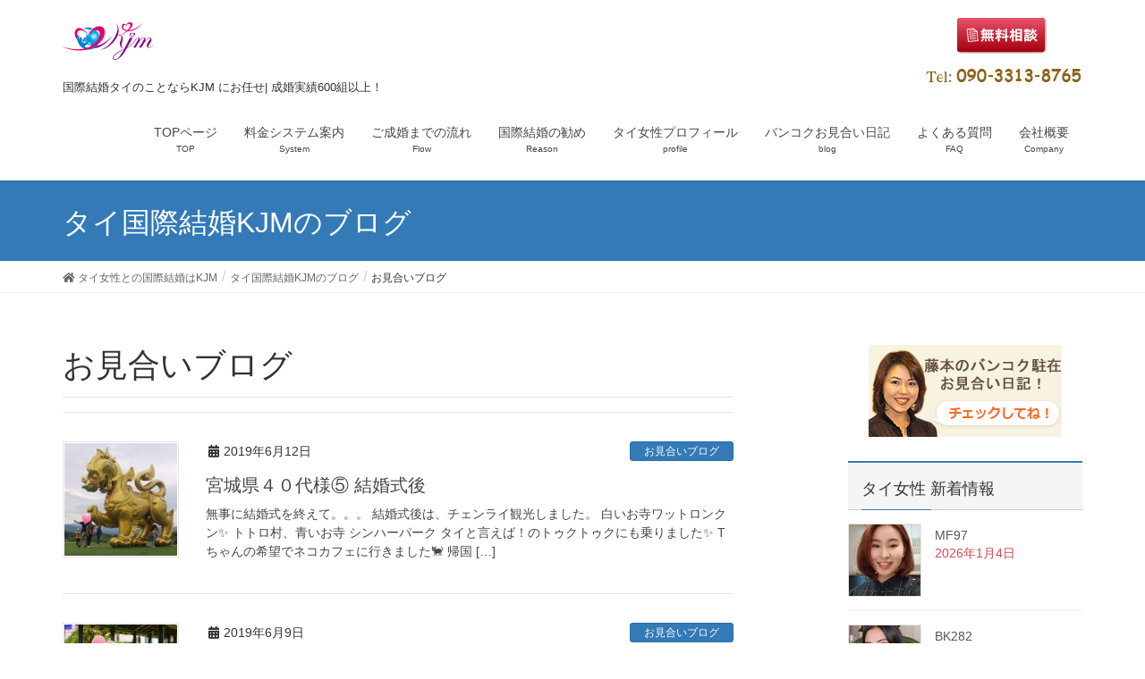

--- FILE ---
content_type: text/html; charset=UTF-8
request_url: https://kjmate.com/couple-cat/couple-list/page/8/
body_size: 103183
content:
<!DOCTYPE html>
<html dir="ltr" lang="ja" prefix="og: https://ogp.me/ns#">
<head>
<meta charset="utf-8">
<meta http-equiv="X-UA-Compatible" content="IE=edge">
<meta name="viewport" content="width=device-width, initial-scale=1">
<!-- Google tag (gtag.js) --><script async src="https://www.googletagmanager.com/gtag/js?id=UA-53216368-1"></script><script>window.dataLayer = window.dataLayer || [];function gtag(){dataLayer.push(arguments);}gtag('js', new Date());gtag('config', 'UA-53216368-1');</script>
<title>お見合いブログ | 国際結婚 タイのことならKJM | タイ人女性との成婚実績500組以上！ - パート 8</title>

		<!-- All in One SEO 4.8.1.1 - aioseo.com -->
	<meta name="robots" content="noindex, nofollow, max-image-preview:large" />
	<link rel="canonical" href="https://kjmate.com/couple-cat/couple-list/page/8/" />
	<link rel="prev" href="https://kjmate.com/couple-cat/couple-list/page/7/" />
	<link rel="next" href="https://kjmate.com/couple-cat/couple-list/page/9/" />
	<meta name="generator" content="All in One SEO (AIOSEO) 4.8.1.1" />
		<script type="application/ld+json" class="aioseo-schema">
			{"@context":"https:\/\/schema.org","@graph":[{"@type":"BreadcrumbList","@id":"https:\/\/kjmate.com\/couple-cat\/couple-list\/page\/8\/#breadcrumblist","itemListElement":[{"@type":"ListItem","@id":"https:\/\/kjmate.com\/#listItem","position":1,"name":"\u5bb6","item":"https:\/\/kjmate.com\/","nextItem":{"@type":"ListItem","@id":"https:\/\/kjmate.com\/couple-cat\/couple-list\/#listItem","name":"\u304a\u898b\u5408\u3044\u30d6\u30ed\u30b0"}},{"@type":"ListItem","@id":"https:\/\/kjmate.com\/couple-cat\/couple-list\/#listItem","position":2,"name":"\u304a\u898b\u5408\u3044\u30d6\u30ed\u30b0","previousItem":{"@type":"ListItem","@id":"https:\/\/kjmate.com\/#listItem","name":"\u5bb6"}}]},{"@type":"CollectionPage","@id":"https:\/\/kjmate.com\/couple-cat\/couple-list\/page\/8\/#collectionpage","url":"https:\/\/kjmate.com\/couple-cat\/couple-list\/page\/8\/","name":"\u304a\u898b\u5408\u3044\u30d6\u30ed\u30b0 | \u56fd\u969b\u7d50\u5a5a \u30bf\u30a4\u306e\u3053\u3068\u306a\u3089KJM | \u30bf\u30a4\u4eba\u5973\u6027\u3068\u306e\u6210\u5a5a\u5b9f\u7e3e500\u7d44\u4ee5\u4e0a\uff01 - \u30d1\u30fc\u30c8 8","inLanguage":"ja","isPartOf":{"@id":"https:\/\/kjmate.com\/#website"},"breadcrumb":{"@id":"https:\/\/kjmate.com\/couple-cat\/couple-list\/page\/8\/#breadcrumblist"}},{"@type":"Organization","@id":"https:\/\/kjmate.com\/#organization","name":"\u56fd\u969b\u7d50\u5a5a \u30bf\u30a4\u306e\u3053\u3068\u306a\u3089KJM | \u30bf\u30a4\u4eba\u5973\u6027\u3068\u306e\u6210\u5a5a\u5b9f\u7e3e500\u7d44\u4ee5\u4e0a\uff01","url":"https:\/\/kjmate.com\/"},{"@type":"WebSite","@id":"https:\/\/kjmate.com\/#website","url":"https:\/\/kjmate.com\/","name":"\u56fd\u969b\u7d50\u5a5a \u30bf\u30a4\u306e\u3053\u3068\u306a\u3089KJM | \u30bf\u30a4\u4eba\u5973\u6027\u3068\u306e\u6210\u5a5a\u5b9f\u7e3e500\u7d44\u4ee5\u4e0a\uff01","inLanguage":"ja","publisher":{"@id":"https:\/\/kjmate.com\/#organization"}}]}
		</script>
		<!-- All in One SEO -->

<link rel='dns-prefetch' href='//s.w.org' />
<link rel="alternate" type="application/rss+xml" title="国際結婚 タイのことならKJM | タイ人女性との成婚実績500組以上！ &raquo; フィード" href="https://kjmate.com/feed/" />
<link rel="alternate" type="application/rss+xml" title="国際結婚 タイのことならKJM | タイ人女性との成婚実績500組以上！ &raquo; コメントフィード" href="https://kjmate.com/comments/feed/" />
<link rel="alternate" type="application/rss+xml" title="国際結婚 タイのことならKJM | タイ人女性との成婚実績500組以上！ &raquo; お見合いブログ お見合い のフィード" href="https://kjmate.com/couple-cat/couple-list/feed/" />
<script type="text/javascript">
window._wpemojiSettings = {"baseUrl":"https:\/\/s.w.org\/images\/core\/emoji\/13.1.0\/72x72\/","ext":".png","svgUrl":"https:\/\/s.w.org\/images\/core\/emoji\/13.1.0\/svg\/","svgExt":".svg","source":{"concatemoji":"https:\/\/kjmate.com\/new_wp\/wp\/wp-includes\/js\/wp-emoji-release.min.js?ver=5.9.12"}};
/*! This file is auto-generated */
!function(e,a,t){var n,r,o,i=a.createElement("canvas"),p=i.getContext&&i.getContext("2d");function s(e,t){var a=String.fromCharCode;p.clearRect(0,0,i.width,i.height),p.fillText(a.apply(this,e),0,0);e=i.toDataURL();return p.clearRect(0,0,i.width,i.height),p.fillText(a.apply(this,t),0,0),e===i.toDataURL()}function c(e){var t=a.createElement("script");t.src=e,t.defer=t.type="text/javascript",a.getElementsByTagName("head")[0].appendChild(t)}for(o=Array("flag","emoji"),t.supports={everything:!0,everythingExceptFlag:!0},r=0;r<o.length;r++)t.supports[o[r]]=function(e){if(!p||!p.fillText)return!1;switch(p.textBaseline="top",p.font="600 32px Arial",e){case"flag":return s([127987,65039,8205,9895,65039],[127987,65039,8203,9895,65039])?!1:!s([55356,56826,55356,56819],[55356,56826,8203,55356,56819])&&!s([55356,57332,56128,56423,56128,56418,56128,56421,56128,56430,56128,56423,56128,56447],[55356,57332,8203,56128,56423,8203,56128,56418,8203,56128,56421,8203,56128,56430,8203,56128,56423,8203,56128,56447]);case"emoji":return!s([10084,65039,8205,55357,56613],[10084,65039,8203,55357,56613])}return!1}(o[r]),t.supports.everything=t.supports.everything&&t.supports[o[r]],"flag"!==o[r]&&(t.supports.everythingExceptFlag=t.supports.everythingExceptFlag&&t.supports[o[r]]);t.supports.everythingExceptFlag=t.supports.everythingExceptFlag&&!t.supports.flag,t.DOMReady=!1,t.readyCallback=function(){t.DOMReady=!0},t.supports.everything||(n=function(){t.readyCallback()},a.addEventListener?(a.addEventListener("DOMContentLoaded",n,!1),e.addEventListener("load",n,!1)):(e.attachEvent("onload",n),a.attachEvent("onreadystatechange",function(){"complete"===a.readyState&&t.readyCallback()})),(n=t.source||{}).concatemoji?c(n.concatemoji):n.wpemoji&&n.twemoji&&(c(n.twemoji),c(n.wpemoji)))}(window,document,window._wpemojiSettings);
</script>
<style type="text/css">
img.wp-smiley,
img.emoji {
	display: inline !important;
	border: none !important;
	box-shadow: none !important;
	height: 1em !important;
	width: 1em !important;
	margin: 0 0.07em !important;
	vertical-align: -0.1em !important;
	background: none !important;
	padding: 0 !important;
}
</style>
	<link rel='stylesheet' id='font-awesome-css'  href='https://kjmate.com/new_wp/wp/wp-content/themes/lightning/inc/font-awesome/versions/5.6.0/css/all.min.css?ver=5.6' type='text/css' media='all' />
<link rel='stylesheet' id='vkExUnit_common_style-css'  href='https://kjmate.com/new_wp/wp/wp-content/plugins/vk-all-in-one-expansion-unit/assets/css/vkExUnit_style.css?ver=9.85.0.1' type='text/css' media='all' />
<style id='vkExUnit_common_style-inline-css' type='text/css'>
:root {--ver_page_top_button_url:url(https://kjmate.com/new_wp/wp/wp-content/plugins/vk-all-in-one-expansion-unit/assets/images/to-top-btn-icon.svg);}@font-face {font-weight: normal;font-style: normal;font-family: "vk_sns";src: url("https://kjmate.com/new_wp/wp/wp-content/plugins/vk-all-in-one-expansion-unit/inc/sns/icons/fonts/vk_sns.eot?-bq20cj");src: url("https://kjmate.com/new_wp/wp/wp-content/plugins/vk-all-in-one-expansion-unit/inc/sns/icons/fonts/vk_sns.eot?#iefix-bq20cj") format("embedded-opentype"),url("https://kjmate.com/new_wp/wp/wp-content/plugins/vk-all-in-one-expansion-unit/inc/sns/icons/fonts/vk_sns.woff?-bq20cj") format("woff"),url("https://kjmate.com/new_wp/wp/wp-content/plugins/vk-all-in-one-expansion-unit/inc/sns/icons/fonts/vk_sns.ttf?-bq20cj") format("truetype"),url("https://kjmate.com/new_wp/wp/wp-content/plugins/vk-all-in-one-expansion-unit/inc/sns/icons/fonts/vk_sns.svg?-bq20cj#vk_sns") format("svg");}
</style>
<link rel='stylesheet' id='veu-cta-css'  href='https://kjmate.com/new_wp/wp/wp-content/plugins/vk-all-in-one-expansion-unit/inc/call-to-action/package/css/style.css?ver=9.85.0.1' type='text/css' media='all' />
<link rel='stylesheet' id='lightning-common-style-css'  href='https://kjmate.com/new_wp/wp/wp-content/themes/lightning/assets/css/common.css?ver=6.14.0' type='text/css' media='all' />
<link rel='stylesheet' id='lightning-design-style-css'  href='https://kjmate.com/new_wp/wp/wp-content/themes/lightning/design-skin/origin/css/style.css?ver=6.14.0' type='text/css' media='all' />
<style id='lightning-design-style-inline-css' type='text/css'>
/* ltg theme common */.color_key_bg,.color_key_bg_hover:hover{background-color: #337ab7;}.color_key_txt,.color_key_txt_hover:hover{color: #337ab7;}.color_key_border,.color_key_border_hover:hover{border-color: #337ab7;}.color_key_dark_bg,.color_key_dark_bg_hover:hover{background-color: #2e6da4;}.color_key_dark_txt,.color_key_dark_txt_hover:hover{color: #2e6da4;}.color_key_dark_border,.color_key_dark_border_hover:hover{border-color: #2e6da4;}
.tagcloud a:before { font-family: "Font Awesome 5 Free";content: "\f02b";font-weight: bold; }
</style>
<link rel='stylesheet' id='lightning-theme-style-css'  href='https://kjmate.com/new_wp/wp/wp-content/themes/lightning/style.css?ver=6.14.0' type='text/css' media='all' />
<link rel='stylesheet' id='tmm-css'  href='https://kjmate.com/new_wp/wp/wp-content/plugins/team-members/inc/css/tmm_style.css?ver=5.9.12' type='text/css' media='all' />
<script type='text/javascript' src='https://kjmate.com/new_wp/wp/wp-includes/js/jquery/jquery.min.js?ver=3.6.0' id='jquery-core-js'></script>
<script type='text/javascript' src='https://kjmate.com/new_wp/wp/wp-includes/js/jquery/jquery-migrate.min.js?ver=3.3.2' id='jquery-migrate-js'></script>
<link rel="https://api.w.org/" href="https://kjmate.com/wp-json/" /><link rel="EditURI" type="application/rsd+xml" title="RSD" href="https://kjmate.com/new_wp/wp/xmlrpc.php?rsd" />
<link rel="wlwmanifest" type="application/wlwmanifest+xml" href="https://kjmate.com/new_wp/wp/wp-includes/wlwmanifest.xml" /> 
<meta name="generator" content="WordPress 5.9.12" />
<!-- Global site tag (gtag.js) - Google Ads: 954627516 -->
<script async src="https://www.googletagmanager.com/gtag/js?id=AW-954627516"></script>
<script>
  window.dataLayer = window.dataLayer || [];
  function gtag(){dataLayer.push(arguments);}
  gtag('js', new Date());

  gtag('config', 'AW-954627516');
</script>
<style type="text/css" id="simple-css-output">iframe.wp-embedded-content { width:100%;}/*料金のh4*/.h--4{ font-size: 80%; font-weight: bold; text-align: center;}.redb{ color: #ff0000; font-weight: bold;}/*余白ブロック*/@media only screen and (min-width: 780px) {.yohaku{ margin-bottom: 147px;}.yohaku2{ margin-bottom: 58px;}}/* ロゴ右側のブロック */.logo-after { display: block; width: 180px; float: right;}/*box80％*/.box80 { width: 50%; margin-top: 15px; margin-bottom: 15px; }.logo-after img { max-height: 60px;} /* ヘッダー幅を100%に */.navbar-header { width: 100%;} @media (max-width: 991px) { .logo-after { width: 100%; margin-left: 5px; margin-top: 10px; margin-bottom: 10px; text-align: center; }}/*　見出し */.h-1 { font-size: 40%;}.h-2 { padding: 0.5em;/*文字周りの余白*/ color: #FFFFFF;/*文字色*/ background: #ff0000;/*背景色*/ border-bottom: solid 3px #dc143c;/*下線*/ font-size: 150%;}.h-3 { color: #6594e0;/*文字色*/ /*線の種類（点線）2px 線色*/ border-bottom: dashed 2px #6594e0;}.h-3 { margin-top: 0px; margin-bottom: 0px; font-size: 20pt; text-align: center;}/* ハイライト */highlight { background: linear-gradient(transparent 60%, #ffff66 60%); font-weight: bold;}.clear { clear:both;} /*サイドバー*/.side_simulation { margin-bottom: 10px;}/*PC右寄せスマホ中央*/.align-rc{ display: block; margin: 0 auto;}/*PC左寄せスマホ中央*/.align-lc{ display: block; margin: 0 auto;}/*上下空白*/.margin-tb{ margin-top: 10px; margin-bottom: 15px;}/*topページ*/.half35 { width: 267px; margin-bottom: 15px; }.half45 { width: 100%; margin-bottom: 15px; }.half45R { width: 100%; margin-bottom: 15px; }/*会社概要*/.company table { border: none; border-bottom: #ddd solid 1px; border-left: #ddd solid 1px; border-right: #ddd solid 1px; border-collapse: collapse; font-size: 100%; margin: 0 0 20px; width: 100%;}.company table th,.company table td { border: none; border-top: #ddd solid 1px; font-size: 100%; font-weight: normal; line-height: 1.6; padding: 10px; vertical-align: top;}.company table th { background-color: #f5f5f5; width: 30%;}.company table td { background-color: #fff;}@media screen and ( max-width: 970px ) { .company table, .company table tbody, .company table tr, .company table th, .company table td { display: block; width: auto; } .company table th { padding: 5px 10px; } .company table td { border-top: #ddd solid 1px; padding: 20px 10px; font-size: 100%; } .reasonText { padding-bottom: 20px; clear:left; } .green { color: #01A398; }}#jimusyo { background-color: #F0F0F0; border: 1px solid #CCCCCC; margin-left: 34px; margin-right: 34px; margin-top: 30px; padding-top: 10px; padding-right: 10px; padding-bottom: 10px; padding-left: 10px;}#jimusyo img { float: left; margin-right: 15px;}#nitteiTable { margin-top: 15px; border-collapse: collapse; width: 95%;}#nitteiTable th { background-color: #fef1d7; border: solid 1px #f4c282; padding-top: 5px; padding-right: 5px; padding-bottom: 5px; padding-left: 5px; font-size: 80%; white-space: nowrap;}#nitteiTable tr.thTtl th { color: #6e4d29; background-color: #fcdfa8;}#nitteiTable td { padding-top: 10px; padding-right: 10px; padding-bottom: 10px; padding-left: 10px; border-left:none; vertical-align: top; font-size: 80%; }.komokuWrap { clear: both;}.dlBox { padding-top: 15px;}.dlBox dt { color: #7c541a; border-bottom: solid 1px #e3d0a3; font-weight: bold; font-size: 16px; padding-bottom: 5px;}.dlBox dd { padding-left: 10px; padding-right: 10px; padding-top: 10px; padding-bottom: 25px;}.dlBox dd img { float: right; margin-left: 20px;}/* よくあるご質問 */#qaLink { list-style: none; padding-top: 10px; padding-left: 35px; padding-right: 35px;}#qaLink p { background-image: url(https://kjmate.com/wp-content/themes/kjmate/images/thai/qa/icon_qs.gif); background-repeat: no-repeat; margin-bottom: 0; padding-left: 18px; background-position: left top; margin-top: 5px;}#qa dt { background-image: url(https://kjmate.com/wp-content/themes/kjmate/images/thai/qa/icon_q.gif); background-repeat: no-repeat; padding-left: 30px; margin-top: 20px; font-weight: bold; font-size: 14px; background-position: left top; height: 27px; padding-top: 5px;}#qa dd { background-image: url(https://kjmate.com/wp-content/themes/kjmate/images/thai/qa/icon_a.gif); background-repeat: no-repeat; padding-left: 30px; background-position: left top; margin-top: 5px; padding-top: 3px; border-bottom: solid 1px #e3d0a3; padding-bottom: 20px;}dd.heart1 { background:url(https://kjmate.com/wp-content/themes/kjmate/images/thai/happy/04_heart1-2.gif) left top no-repeat; padding-left:15px;}dd.heart2 { background:url(https://kjmate.com/wp-content/themes/kjmate/images/thai/happy/04_heart2.gif) left top no-repeat; padding-left:15px;}dd.heart3 { background:url(https://kjmate.com/wp-content/themes/kjmate/images/thai/happy/04_heart3.gif) left top no-repeat; padding-left:15px;}/*media Queries スマホサイズ----------------------------------------------------*/@media screen and (max-width: 779px) {/* スマートフォンは表示しない */.smanone { display: none;}/*ヘッダーTEL*/.align-cc{ display: block; margin: 0 0 0 auto; margin-bottom: 15px; font-size: 1.35em; text-align: center ;} }/*ここまで----------------------------------------------------*//*media Queries PCサイズ----------------------------------------------------*/@media only screen and (min-width: 780px) {/*PC右寄せスマホ中央*/.align-rc{ display: block; margin: 0 0 0 auto;} /*PC左寄せスマホ中央*/.align-lc{ display: block; margin: 0 auto 0 0;} /*topページ*/.half58 { width: 58%; margin-right:20px; float: left; }.half65 { width: 72%; margin-right:5px; float: left; } .half35 { width: 35%; margin-top:5px; margin-bottom:10px; float: right; } .half28 { width: 25%; margin-top:5px; margin-bottom:5px; float: right; } .half45 { width: 45%; margin-right:20px; float: left; }.half45R { width: 45%; margin-left:20px; float: right; } /* パソコンは表示しない */.pcnone { display: none;}/* ヘッダー */.head_res { padding-top: 25px; 　 padding-bottom: 25px; float: right;}.head_ul { list-style:none;}.head_ul li { float: left; margin-left: 10px;} /* 料金システム案内 */#priceLeft { width: 47%; float: left; padding-top: 20px; padding-bottom: 30px; font-size: 90%;}#priceRight { width: 47%; float: right; padding-top: 20px; padding-bottom: 30px; font-size: 90%;}.priceDl { padding-top: 10px; padding-right: 5px; padding-bottom: 5px; padding-left: 5px;}.priceDl dt { font-weight: bold; font-size: 14px;}.priceDl dd { padding-top: 5px;}.qaLeft { float: left; font-size: 70%;}.qaRight { float: right; font-size: 70%;} }/*ここまで----------------------------------------------------*/</style><!-- [ VK All in One Expansion Unit OGP ] -->
<meta property="og:site_name" content="国際結婚 タイのことならKJM | タイ人女性との成婚実績500組以上！" />
<meta property="og:url" content="https://kjmate.com/couple/%e5%ae%ae%e5%9f%8e%e7%9c%8c%ef%bc%94%ef%bc%90%e4%bb%a3%e6%a7%98%e2%91%a4-%e7%b5%90%e5%a9%9a%e5%bc%8f%e5%be%8c/" />
<meta property="og:title" content="お見合いブログ | 国際結婚 タイのことならKJM | タイ人女性との成婚実績500組以上！" />
<meta property="og:description" content="[8ページ目] タイ人女性の国際結婚相談所KJMで実際にお見合いされた方々をご紹介します。あなたも美しいタイ人女性に出会いませんか！？国際結婚KJMがあなたのご結婚をサポート致します。" />
<meta property="og:type" content="article" />
<!-- [ / VK All in One Expansion Unit OGP ] -->
<!-- [ VK All in One Expansion Unit twitter card ] -->
<meta name="twitter:card" content="summary_large_image">
<meta name="twitter:description" content="[8ページ目] タイ人女性の国際結婚相談所KJMで実際にお見合いされた方々をご紹介します。あなたも美しいタイ人女性に出会いませんか！？国際結婚KJMがあなたのご結婚をサポート致します。">
<meta name="twitter:title" content="お見合いブログ | 国際結婚 タイのことならKJM | タイ人女性との成婚実績500組以上！">
<meta name="twitter:url" content="https://kjmate.com/couple/%e5%ae%ae%e5%9f%8e%e7%9c%8c%ef%bc%94%ef%bc%90%e4%bb%a3%e6%a7%98%e2%91%a4-%e7%b5%90%e5%a9%9a%e5%bc%8f%e5%be%8c/">
	<meta name="twitter:domain" content="kjmate.com">
	<!-- [ / VK All in One Expansion Unit twitter card ] -->
	<style id="sccss">/*-- PC版表示CSS  --*/
.pc_area{
  display:block;
}
.phone_area{
  display:none;
}

/*-- スマホ版表示CSS  --*/
@media screen and (max-width: 768px){
.pc_area{
    display:none;
  }
.phone_area{
    display:block;
  }
}
/* カスタム CSS をここに入力してください */


.h--2 {
  position: relative;
  padding: 0.6em;
  background: #e0edff;
}

.h--2:after {
  position: absolute;
  content: '';
  top: 100%;
  left: 30px;
  border: 15px solid transparent;
  border-top: 15px solid #e0edff;
  width: 0;
  height: 0;
}

.under_line{ text-decoration: line-through; }</style>
</head>
<body data-rsssl=1 class="archive paged tax-couple-cat term-couple-list term-3 paged-8 post-type-couple sidebar-fix fa_v5_css device-pc header_height_changer">
<div class="vk-mobile-nav-menu-btn">MENU</div><div class="vk-mobile-nav"><nav class="global-nav"><ul id="menu-menu" class="vk-menu-acc  menu"><li id="menu-item-7341" class="menu-item menu-item-type-post_type menu-item-object-page menu-item-home menu-item-7341"><a href="https://kjmate.com/">TOPページ</a></li>
<li id="menu-item-54" class="menu-item menu-item-type-post_type menu-item-object-page menu-item-54"><a href="https://kjmate.com/system/">料金システム案内</a></li>
<li id="menu-item-55" class="menu-item menu-item-type-post_type menu-item-object-page menu-item-55"><a href="https://kjmate.com/flow/">ご成婚までの流れ</a></li>
<li id="menu-item-56" class="menu-item menu-item-type-post_type menu-item-object-page menu-item-has-children menu-item-56"><a href="https://kjmate.com/reason/">国際結婚の勧め</a>
<ul class="sub-menu">
	<li id="menu-item-8258" class="menu-item menu-item-type-post_type menu-item-object-page menu-item-8258"><a href="https://kjmate.com/thai-reason/">国際結婚KJMがタイ女性をお勧めする理由</a></li>
</ul>
</li>
<li id="menu-item-7316" class="menu-item menu-item-type-taxonomy menu-item-object-category menu-item-7316"><a href="https://kjmate.com/category/woman-profile/">タイ女性プロフィール</a></li>
<li id="menu-item-16185" class="menu-item menu-item-type-custom menu-item-object-custom menu-item-16185"><a href="https://ameblo.jp/kjmate-0081/">バンコクお見合い日記</a></li>
<li id="menu-item-57" class="menu-item menu-item-type-post_type menu-item-object-page menu-item-57"><a href="https://kjmate.com/faq/">よくある質問</a></li>
<li id="menu-item-205" class="menu-item menu-item-type-post_type menu-item-object-page menu-item-205"><a href="https://kjmate.com/company/">会社概要</a></li>
</ul></nav></div><header class="navbar siteHeader">
		<div class="container siteHeadContainer">
		<div class="navbar-header">
						<div class="navbar-brand siteHeader_logo">
			<a href="https://kjmate.com/"><span>
			<img src="https://kjmate.com/new_wp/wp/wp-content/uploads/2019/10/logo-1.png" alt="国際結婚 タイのことならKJM | タイ人女性との成婚実績500組以上！" /></a>
			<span class="h-1">国際結婚タイのことならKJM にお任せ| 成婚実績600組以上！</span>
			</span>
			</div>
			<div class="logo-after">
<a href="https://kjmate.com/consultation/"><img src="https://kjmate.com/new_wp/wp/wp-content/uploads/2019/08/header_form_btn.png" alt="笑顔が素敵な若くて美しいタイ女性と 結婚するなら「KJM」にお任せ！" width="100" height="40" class="aligncenter size-full wp-image-7338" />
</a><a href="tel:09033138765"><img src="https://kjmate.com/new_wp/wp/wp-content/uploads/2025/07/h_tel-3.jpg"></a>
</div>					</div>

		<div id="gMenu_outer" class="gMenu_outer"><nav class="menu-menu-container"><ul id="menu-menu-2" class="menu nav gMenu"><li id="menu-item-7341" class="menu-item menu-item-type-post_type menu-item-object-page menu-item-home"><a href="https://kjmate.com/"><strong class="gMenu_name">TOPページ</strong><span class="gMenu_description">TOP</span></a></li>
<li id="menu-item-54" class="menu-item menu-item-type-post_type menu-item-object-page"><a href="https://kjmate.com/system/"><strong class="gMenu_name">料金システム案内</strong><span class="gMenu_description">System</span></a></li>
<li id="menu-item-55" class="menu-item menu-item-type-post_type menu-item-object-page"><a href="https://kjmate.com/flow/"><strong class="gMenu_name">ご成婚までの流れ</strong><span class="gMenu_description">Flow</span></a></li>
<li id="menu-item-56" class="menu-item menu-item-type-post_type menu-item-object-page menu-item-has-children"><a href="https://kjmate.com/reason/"><strong class="gMenu_name">国際結婚の勧め</strong><span class="gMenu_description">Reason</span></a>
<ul class="sub-menu">
	<li id="menu-item-8258" class="menu-item menu-item-type-post_type menu-item-object-page"><a href="https://kjmate.com/thai-reason/">国際結婚KJMがタイ女性をお勧めする理由</a></li>
</ul>
</li>
<li id="menu-item-7316" class="menu-item menu-item-type-taxonomy menu-item-object-category"><a href="https://kjmate.com/category/woman-profile/"><strong class="gMenu_name">タイ女性プロフィール</strong><span class="gMenu_description">profile</span></a></li>
<li id="menu-item-16185" class="menu-item menu-item-type-custom menu-item-object-custom"><a href="https://ameblo.jp/kjmate-0081/"><strong class="gMenu_name">バンコクお見合い日記</strong><span class="gMenu_description">blog</span></a></li>
<li id="menu-item-57" class="menu-item menu-item-type-post_type menu-item-object-page"><a href="https://kjmate.com/faq/"><strong class="gMenu_name">よくある質問</strong><span class="gMenu_description">FAQ</span></a></li>
<li id="menu-item-205" class="menu-item menu-item-type-post_type menu-item-object-page"><a href="https://kjmate.com/company/"><strong class="gMenu_name">会社概要</strong><span class="gMenu_description">Company</span></a></li>
</ul></nav></div>	</div>
	</header>

<div class="section page-header"><div class="container"><div class="row"><div class="col-md-12">
<h1 class="page-header_pageTitle">
タイ国際結婚KJMのブログ</h1>
</div></div></div></div><!-- [ /.page-header ] -->
<!-- [ .breadSection ] -->
<div class="section breadSection">
<div class="container">
<div class="row">
<ol class="breadcrumb"><li id="panHome"><a href="https://kjmate.com/"><span><i class="fa fa-home"></i> タイ女性との国際結婚はKJM</span></a></li><li><a href="https://kjmate.com/couple/"><span>タイ国際結婚KJMのブログ</span></a></li><li><span>お見合いブログ</span></li></ol>
</div>
</div>
</div>
<!-- [ /.breadSection ] -->
<div class="section siteContent">
<div class="container">
<div class="row">

<div class="col-md-8 mainSection" id="main" role="main">

	<header class="archive-header"><h1>お見合いブログ</h1></header>
<div class="postList">


	
		<article class="media">
<div id="post-8161" class="post-8161 couple type-couple status-publish has-post-thumbnail hentry couple-cat-couple-list">
		<div class="media-left postList_thumbnail">
		<a href="https://kjmate.com/couple/%e5%ae%ae%e5%9f%8e%e7%9c%8c%ef%bc%94%ef%bc%90%e4%bb%a3%e6%a7%98%e2%91%a4-%e7%b5%90%e5%a9%9a%e5%bc%8f%e5%be%8c/">
		<img width="150" height="150" src="https://kjmate.com/new_wp/wp/wp-content/uploads/2019/08/4-2-150x150.jpg" class="media-object wp-post-image" alt="国際結婚　タイ　お見合い結婚" />		</a>
	</div>
		<div class="media-body">
		<div class="entry-meta">


<span class="published entry-meta_items">2019年6月12日</span>

<span class="entry-meta_items entry-meta_updated">/ 最終更新日 : <span class="updated">2019年8月19日</span></span>


	
	<span class="vcard author entry-meta_items entry-meta_items_author"><span class="fn">wpadmin</span></span>



<span class="entry-meta_items entry-meta_items_term"><a href="https://kjmate.com/couple-cat/couple-list/" class="btn btn-xs btn-primary">お見合いブログ</a></span>
</div>
		<h1 class="media-heading entry-title"><a href="https://kjmate.com/couple/%e5%ae%ae%e5%9f%8e%e7%9c%8c%ef%bc%94%ef%bc%90%e4%bb%a3%e6%a7%98%e2%91%a4-%e7%b5%90%e5%a9%9a%e5%bc%8f%e5%be%8c/">宮城県４０代様⑤ 結婚式後</a></h1>
		<a href="https://kjmate.com/couple/%e5%ae%ae%e5%9f%8e%e7%9c%8c%ef%bc%94%ef%bc%90%e4%bb%a3%e6%a7%98%e2%91%a4-%e7%b5%90%e5%a9%9a%e5%bc%8f%e5%be%8c/" class="media-body_excerpt"><p>無事に結婚式を終えて。。。 結婚式後は、チェンライ観光しました。 白いお寺ワットロンクン✨ トトロ村、青いお寺 シンハーパーク タイと言えば！のトゥクトゥクにも乗りました✨ Tちゃんの希望でネコカフェに行きました🐈 帰国 [&hellip;]</p>
</a>
		<!--
		<div><a href="https://kjmate.com/couple/%e5%ae%ae%e5%9f%8e%e7%9c%8c%ef%bc%94%ef%bc%90%e4%bb%a3%e6%a7%98%e2%91%a4-%e7%b5%90%e5%a9%9a%e5%bc%8f%e5%be%8c/" class="btn btn-default btn-sm">続きを読む</a></div>
		-->
	</div>
</div>
</article>
		<article class="media">
<div id="post-8146" class="post-8146 couple type-couple status-publish has-post-thumbnail hentry couple-cat-couple-list">
		<div class="media-left postList_thumbnail">
		<a href="https://kjmate.com/couple/%e5%ae%ae%e5%9f%8e%e7%9c%8c%ef%bc%94%ef%bc%90%e4%bb%a3%e6%a7%98%e2%91%a3-%e7%b5%90%e5%a9%9a%e5%bc%8f/">
		<img width="150" height="150" src="https://kjmate.com/new_wp/wp/wp-content/uploads/2019/08/o1080072114452843622-150x150.jpg" class="media-object wp-post-image" alt="国際結婚　タイ　お見合い結婚" loading="lazy" />		</a>
	</div>
		<div class="media-body">
		<div class="entry-meta">


<span class="published entry-meta_items">2019年6月9日</span>

<span class="entry-meta_items entry-meta_updated">/ 最終更新日 : <span class="updated">2019年8月19日</span></span>


	
	<span class="vcard author entry-meta_items entry-meta_items_author"><span class="fn">wpadmin</span></span>



<span class="entry-meta_items entry-meta_items_term"><a href="https://kjmate.com/couple-cat/couple-list/" class="btn btn-xs btn-primary">お見合いブログ</a></span>
</div>
		<h1 class="media-heading entry-title"><a href="https://kjmate.com/couple/%e5%ae%ae%e5%9f%8e%e7%9c%8c%ef%bc%94%ef%bc%90%e4%bb%a3%e6%a7%98%e2%91%a3-%e7%b5%90%e5%a9%9a%e5%bc%8f/">宮城県４０代様④ 結婚式</a></h1>
		<a href="https://kjmate.com/couple/%e5%ae%ae%e5%9f%8e%e7%9c%8c%ef%bc%94%ef%bc%90%e4%bb%a3%e6%a7%98%e2%91%a3-%e7%b5%90%e5%a9%9a%e5%bc%8f/" class="media-body_excerpt"><p>結婚式inタイ 土曜日は宮城県様の結婚式が行われました🎉 Tちゃん、先ずはタイ衣装に身を包み準備完了です✨ 本日の結婚式会場はこちら⇩ 式の前に記念撮影📷 式のスタートです！ 金属品の贈呈を行います この儀式で晴れて夫婦 [&hellip;]</p>
</a>
		<!--
		<div><a href="https://kjmate.com/couple/%e5%ae%ae%e5%9f%8e%e7%9c%8c%ef%bc%94%ef%bc%90%e4%bb%a3%e6%a7%98%e2%91%a3-%e7%b5%90%e5%a9%9a%e5%bc%8f/" class="btn btn-default btn-sm">続きを読む</a></div>
		-->
	</div>
</div>
</article>
		<article class="media">
<div id="post-8137" class="post-8137 couple type-couple status-publish has-post-thumbnail hentry couple-cat-couple-list">
		<div class="media-left postList_thumbnail">
		<a href="https://kjmate.com/couple/%e5%ae%ae%e5%9f%8e%e7%9c%8c40%e4%bb%a3%e6%a7%98%e2%91%a2-%e3%83%90%e3%83%b3%e3%82%b3%e3%82%af%e5%88%b0%e7%9d%80/">
		<img width="150" height="150" src="https://kjmate.com/new_wp/wp/wp-content/uploads/2019/08/o1080081014449794551-150x150.jpg" class="media-object wp-post-image" alt="国際結婚　タイ　お見合い結婚" loading="lazy" />		</a>
	</div>
		<div class="media-body">
		<div class="entry-meta">


<span class="published entry-meta_items">2019年6月8日</span>

<span class="entry-meta_items entry-meta_updated">/ 最終更新日 : <span class="updated">2019年8月19日</span></span>


	
	<span class="vcard author entry-meta_items entry-meta_items_author"><span class="fn">wpadmin</span></span>



<span class="entry-meta_items entry-meta_items_term"><a href="https://kjmate.com/couple-cat/couple-list/" class="btn btn-xs btn-primary">お見合いブログ</a></span>
</div>
		<h1 class="media-heading entry-title"><a href="https://kjmate.com/couple/%e5%ae%ae%e5%9f%8e%e7%9c%8c40%e4%bb%a3%e6%a7%98%e2%91%a2-%e3%83%90%e3%83%b3%e3%82%b3%e3%82%af%e5%88%b0%e7%9d%80/">宮城県40代様③ バンコク到着</a></h1>
		<a href="https://kjmate.com/couple/%e5%ae%ae%e5%9f%8e%e7%9c%8c40%e4%bb%a3%e6%a7%98%e2%91%a2-%e3%83%90%e3%83%b3%e3%82%b3%e3%82%af%e5%88%b0%e7%9d%80/" class="media-body_excerpt"><p>宮城県様がバンコクに到着しました🛬 ドンムアン空港でスッタフ皆んなが合流をし、 国内線に乗り換えて更に移動します✈︎ 今回のタイ滞在の目的は、そう、結婚式です🎉✨ 宿泊ホテルで新婦のTちゃん、Tちゃん家族がお出迎えしてく [&hellip;]</p>
</a>
		<!--
		<div><a href="https://kjmate.com/couple/%e5%ae%ae%e5%9f%8e%e7%9c%8c40%e4%bb%a3%e6%a7%98%e2%91%a2-%e3%83%90%e3%83%b3%e3%82%b3%e3%82%af%e5%88%b0%e7%9d%80/" class="btn btn-default btn-sm">続きを読む</a></div>
		-->
	</div>
</div>
</article>
		<article class="media">
<div id="post-8224" class="post-8224 couple type-couple status-publish has-post-thumbnail hentry couple-cat-couple-list">
		<div class="media-left postList_thumbnail">
		<a href="https://kjmate.com/couple/%e5%b2%a1%e5%b1%b1%e7%9c%8c60%e4%bb%a3%e6%a7%98%e2%91%a5-%e5%a5%a5%e6%a7%98%e3%81%a8%e3%82%bf%e3%82%a4%e8%a6%b3%e5%85%89/">
		<img width="150" height="150" src="https://kjmate.com/new_wp/wp/wp-content/uploads/2019/08/4-5-150x150.jpg" class="media-object wp-post-image" alt="国際結婚　タイ　お見合い結婚" loading="lazy" />		</a>
	</div>
		<div class="media-body">
		<div class="entry-meta">


<span class="published entry-meta_items">2019年6月1日</span>

<span class="entry-meta_items entry-meta_updated">/ 最終更新日 : <span class="updated">2019年8月20日</span></span>


	
	<span class="vcard author entry-meta_items entry-meta_items_author"><span class="fn">wpadmin</span></span>



<span class="entry-meta_items entry-meta_items_term"><a href="https://kjmate.com/couple-cat/couple-list/" class="btn btn-xs btn-primary">お見合いブログ</a></span>
</div>
		<h1 class="media-heading entry-title"><a href="https://kjmate.com/couple/%e5%b2%a1%e5%b1%b1%e7%9c%8c60%e4%bb%a3%e6%a7%98%e2%91%a5-%e5%a5%a5%e6%a7%98%e3%81%a8%e3%82%bf%e3%82%a4%e8%a6%b3%e5%85%89/">岡山県60代様⑥ 奥様とタイ観光</a></h1>
		<a href="https://kjmate.com/couple/%e5%b2%a1%e5%b1%b1%e7%9c%8c60%e4%bb%a3%e6%a7%98%e2%91%a5-%e5%a5%a5%e6%a7%98%e3%81%a8%e3%82%bf%e3%82%a4%e8%a6%b3%e5%85%89/" class="media-body_excerpt"><p>日本とタイの遠距離結婚生活 岡山県60代様から奥様にタイに会いに行ってきました！と連絡を頂きました✨ GW中にタイ旅行を奥様と満喫されたそうです☺️ 「バンコクの有名寺院ほぼ全部？3Dトリックアート美術館、郊外ではピンク [&hellip;]</p>
</a>
		<!--
		<div><a href="https://kjmate.com/couple/%e5%b2%a1%e5%b1%b1%e7%9c%8c60%e4%bb%a3%e6%a7%98%e2%91%a5-%e5%a5%a5%e6%a7%98%e3%81%a8%e3%82%bf%e3%82%a4%e8%a6%b3%e5%85%89/" class="btn btn-default btn-sm">続きを読む</a></div>
		-->
	</div>
</div>
</article>
		<article class="media">
<div id="post-8425" class="post-8425 couple type-couple status-publish has-post-thumbnail hentry couple-cat-couple-list">
		<div class="media-left postList_thumbnail">
		<a href="https://kjmate.com/couple/%e5%b2%a1%e5%b1%b1%e7%9c%8c50%e4%bb%a3%e6%a7%98%e2%91%a3-%e3%83%81%e3%82%a7%e3%83%b3%e3%83%9e%e3%82%a4%e3%81%ab%e3%81%a6%e7%b5%90%e5%a9%9a%e5%bc%8f/">
		<img width="150" height="150" src="https://kjmate.com/new_wp/wp/wp-content/uploads/2019/08/o1080072014412510516-150x150.jpg" class="media-object wp-post-image" alt="国際結婚　タイ　お見合い結婚" loading="lazy" />		</a>
	</div>
		<div class="media-body">
		<div class="entry-meta">


<span class="published entry-meta_items">2019年5月19日</span>

<span class="entry-meta_items entry-meta_updated">/ 最終更新日 : <span class="updated">2019年8月26日</span></span>


	
	<span class="vcard author entry-meta_items entry-meta_items_author"><span class="fn">wpadmin</span></span>



<span class="entry-meta_items entry-meta_items_term"><a href="https://kjmate.com/couple-cat/couple-list/" class="btn btn-xs btn-primary">お見合いブログ</a></span>
</div>
		<h1 class="media-heading entry-title"><a href="https://kjmate.com/couple/%e5%b2%a1%e5%b1%b1%e7%9c%8c50%e4%bb%a3%e6%a7%98%e2%91%a3-%e3%83%81%e3%82%a7%e3%83%b3%e3%83%9e%e3%82%a4%e3%81%ab%e3%81%a6%e7%b5%90%e5%a9%9a%e5%bc%8f/">岡山県50代様④ チェンマイにて結婚式</a></h1>
		<a href="https://kjmate.com/couple/%e5%b2%a1%e5%b1%b1%e7%9c%8c50%e4%bb%a3%e6%a7%98%e2%91%a3-%e3%83%81%e3%82%a7%e3%83%b3%e3%83%9e%e3%82%a4%e3%81%ab%e3%81%a6%e7%b5%90%e5%a9%9a%e5%bc%8f/" class="media-body_excerpt"><p>チェンマイにて結婚式 昨日は、岡山県50代様の結婚式でした🎉 タイ人奥様Aちゃん、まずは伝統衣装に身を包み準備OKです✨ 岡山様も衣装にお着替えです🎵 新婦のご両親も到着されました。 式の始まり 伝統の儀式で挙式がスター [&hellip;]</p>
</a>
		<!--
		<div><a href="https://kjmate.com/couple/%e5%b2%a1%e5%b1%b1%e7%9c%8c50%e4%bb%a3%e6%a7%98%e2%91%a3-%e3%83%81%e3%82%a7%e3%83%b3%e3%83%9e%e3%82%a4%e3%81%ab%e3%81%a6%e7%b5%90%e5%a9%9a%e5%bc%8f/" class="btn btn-default btn-sm">続きを読む</a></div>
		-->
	</div>
</div>
</article>
		<article class="media">
<div id="post-8361" class="post-8361 couple type-couple status-publish has-post-thumbnail hentry couple-cat-couple-list">
		<div class="media-left postList_thumbnail">
		<a href="https://kjmate.com/couple/%e5%b2%a1%e5%b1%b1%e7%9c%8c%e6%a7%9850%e4%bb%a3%e2%91%a2-%e7%b5%90%e5%a9%9a%e5%bc%8f%e8%a8%aa%e3%82%bf%e3%82%a4/">
		<img width="150" height="150" src="https://kjmate.com/new_wp/wp/wp-content/uploads/2019/08/３-6-150x150.jpg" class="media-object wp-post-image" alt="国際結婚　タイ　お見合い結婚" loading="lazy" />		</a>
	</div>
		<div class="media-body">
		<div class="entry-meta">


<span class="published entry-meta_items">2019年5月17日</span>

<span class="entry-meta_items entry-meta_updated">/ 最終更新日 : <span class="updated">2019年8月23日</span></span>


	
	<span class="vcard author entry-meta_items entry-meta_items_author"><span class="fn">wpadmin</span></span>



<span class="entry-meta_items entry-meta_items_term"><a href="https://kjmate.com/couple-cat/couple-list/" class="btn btn-xs btn-primary">お見合いブログ</a></span>
</div>
		<h1 class="media-heading entry-title"><a href="https://kjmate.com/couple/%e5%b2%a1%e5%b1%b1%e7%9c%8c%e6%a7%9850%e4%bb%a3%e2%91%a2-%e7%b5%90%e5%a9%9a%e5%bc%8f%e8%a8%aa%e3%82%bf%e3%82%a4/">岡山県様50代③ 結婚式訪タイ</a></h1>
		<a href="https://kjmate.com/couple/%e5%b2%a1%e5%b1%b1%e7%9c%8c%e6%a7%9850%e4%bb%a3%e2%91%a2-%e7%b5%90%e5%a9%9a%e5%bc%8f%e8%a8%aa%e3%82%bf%e3%82%a4/" class="media-body_excerpt"><p>結婚式の為、チェンマイに向かいます 結婚式を明日に控えた岡山県様が、バンコクに到着しました🛬 結婚式に参列してもらう為、今回はご友人の方も一緒です✨ まずは皆んなでドンムアン空港で合流です。 国際結婚は挙式する為に移動が [&hellip;]</p>
</a>
		<!--
		<div><a href="https://kjmate.com/couple/%e5%b2%a1%e5%b1%b1%e7%9c%8c%e6%a7%9850%e4%bb%a3%e2%91%a2-%e7%b5%90%e5%a9%9a%e5%bc%8f%e8%a8%aa%e3%82%bf%e3%82%a4/" class="btn btn-default btn-sm">続きを読む</a></div>
		-->
	</div>
</div>
</article>
		<article class="media">
<div id="post-8017" class="post-8017 couple type-couple status-publish has-post-thumbnail hentry couple-cat-couple-list">
		<div class="media-left postList_thumbnail">
		<a href="https://kjmate.com/couple/%e6%9d%b1%e4%ba%ac%e9%83%bd30%e4%bb%a3%e6%a7%98%e3%80%80%e3%81%8a%e8%a6%8b%e5%90%88%e3%81%84%e2%9e%80/">
		<img width="150" height="150" src="https://kjmate.com/new_wp/wp/wp-content/uploads/2019/08/２-150x150.jpg" class="media-object wp-post-image" alt="国際結婚　タイ　お見合い結婚" loading="lazy" />		</a>
	</div>
		<div class="media-body">
		<div class="entry-meta">


<span class="published entry-meta_items">2019年5月15日</span>

<span class="entry-meta_items entry-meta_updated">/ 最終更新日 : <span class="updated">2019年8月18日</span></span>


	
	<span class="vcard author entry-meta_items entry-meta_items_author"><span class="fn">wpadmin</span></span>



<span class="entry-meta_items entry-meta_items_term"><a href="https://kjmate.com/couple-cat/couple-list/" class="btn btn-xs btn-primary">お見合いブログ</a></span>
</div>
		<h1 class="media-heading entry-title"><a href="https://kjmate.com/couple/%e6%9d%b1%e4%ba%ac%e9%83%bd30%e4%bb%a3%e6%a7%98%e3%80%80%e3%81%8a%e8%a6%8b%e5%90%88%e3%81%84%e2%9e%80/">東京都30代様➀　お見合い</a></h1>
		<a href="https://kjmate.com/couple/%e6%9d%b1%e4%ba%ac%e9%83%bd30%e4%bb%a3%e6%a7%98%e3%80%80%e3%81%8a%e8%a6%8b%e5%90%88%e3%81%84%e2%9e%80/" class="media-body_excerpt"><p>お見合いスタート 東京都３０代様がバンコクに到着されました〜。 弾丸ですが、夕方からお見合いをしました♪ お見合いが無事に終わり、皆んなで夕食へ行きました。 初デートへ・・♪ 翌日はデートです♪ ワットパクナームに行かれ [&hellip;]</p>
</a>
		<!--
		<div><a href="https://kjmate.com/couple/%e6%9d%b1%e4%ba%ac%e9%83%bd30%e4%bb%a3%e6%a7%98%e3%80%80%e3%81%8a%e8%a6%8b%e5%90%88%e3%81%84%e2%9e%80/" class="btn btn-default btn-sm">続きを読む</a></div>
		-->
	</div>
</div>
</article>
		<article class="media">
<div id="post-8122" class="post-8122 couple type-couple status-publish has-post-thumbnail hentry couple-cat-couple-list">
		<div class="media-left postList_thumbnail">
		<a href="https://kjmate.com/couple/%e5%ae%ae%e5%9f%8e%e7%9c%8c40%e4%bb%a3%e6%a7%98%e2%91%a1-%e3%83%87%e3%83%bc%e3%83%88%ef%bc%86%e5%a9%9a%e7%b4%84/">
		<img width="150" height="150" src="https://kjmate.com/new_wp/wp/wp-content/uploads/2019/08/6-2-150x150.jpg" class="media-object wp-post-image" alt="国際結婚　タイ　お見合い結婚" loading="lazy" />		</a>
	</div>
		<div class="media-body">
		<div class="entry-meta">


<span class="published entry-meta_items">2019年5月14日</span>

<span class="entry-meta_items entry-meta_updated">/ 最終更新日 : <span class="updated">2019年8月19日</span></span>


	
	<span class="vcard author entry-meta_items entry-meta_items_author"><span class="fn">wpadmin</span></span>



<span class="entry-meta_items entry-meta_items_term"><a href="https://kjmate.com/couple-cat/couple-list/" class="btn btn-xs btn-primary">お見合いブログ</a></span>
</div>
		<h1 class="media-heading entry-title"><a href="https://kjmate.com/couple/%e5%ae%ae%e5%9f%8e%e7%9c%8c40%e4%bb%a3%e6%a7%98%e2%91%a1-%e3%83%87%e3%83%bc%e3%83%88%ef%bc%86%e5%a9%9a%e7%b4%84/">宮城県40代様② デート＆婚約</a></h1>
		<a href="https://kjmate.com/couple/%e5%ae%ae%e5%9f%8e%e7%9c%8c40%e4%bb%a3%e6%a7%98%e2%91%a1-%e3%83%87%e3%83%bc%e3%83%88%ef%bc%86%e5%a9%9a%e7%b4%84/" class="media-body_excerpt"><p>デートの様子 お見合いの翌日、宮城県様とTちゃんの初デートです♪ お天気にも恵まれました☀️ お母様も地方からせっかく出てきてもらっているので、一緒に観光してもらいました。 デート中、お二人の距離は・・・？ やはり最初は [&hellip;]</p>
</a>
		<!--
		<div><a href="https://kjmate.com/couple/%e5%ae%ae%e5%9f%8e%e7%9c%8c40%e4%bb%a3%e6%a7%98%e2%91%a1-%e3%83%87%e3%83%bc%e3%83%88%ef%bc%86%e5%a9%9a%e7%b4%84/" class="btn btn-default btn-sm">続きを読む</a></div>
		-->
	</div>
</div>
</article>
		<article class="media">
<div id="post-8112" class="post-8112 couple type-couple status-publish has-post-thumbnail hentry couple-cat-couple-list">
		<div class="media-left postList_thumbnail">
		<a href="https://kjmate.com/couple/%e5%ae%ae%e5%9f%8e%e7%9c%8c%ef%bc%94%ef%bc%90%e4%bb%a3%e6%a7%98%e2%91%a0-%e3%81%8a%e8%a6%8b%e5%90%88%e3%81%84/">
		<img width="150" height="150" src="https://kjmate.com/new_wp/wp/wp-content/uploads/2019/08/１-3-150x150.jpg" class="media-object wp-post-image" alt="国際結婚　タイ　お見合い結婚" loading="lazy" />		</a>
	</div>
		<div class="media-body">
		<div class="entry-meta">


<span class="published entry-meta_items">2019年5月13日</span>

<span class="entry-meta_items entry-meta_updated">/ 最終更新日 : <span class="updated">2019年8月19日</span></span>


	
	<span class="vcard author entry-meta_items entry-meta_items_author"><span class="fn">wpadmin</span></span>



<span class="entry-meta_items entry-meta_items_term"><a href="https://kjmate.com/couple-cat/couple-list/" class="btn btn-xs btn-primary">お見合いブログ</a></span>
</div>
		<h1 class="media-heading entry-title"><a href="https://kjmate.com/couple/%e5%ae%ae%e5%9f%8e%e7%9c%8c%ef%bc%94%ef%bc%90%e4%bb%a3%e6%a7%98%e2%91%a0-%e3%81%8a%e8%a6%8b%e5%90%88%e3%81%84/">宮城県４０代様①  お見合い</a></h1>
		<a href="https://kjmate.com/couple/%e5%ae%ae%e5%9f%8e%e7%9c%8c%ef%bc%94%ef%bc%90%e4%bb%a3%e6%a7%98%e2%91%a0-%e3%81%8a%e8%a6%8b%e5%90%88%e3%81%84/" class="media-body_excerpt"><p>お見合いスタート 土曜日は宮城県40代様のお見合いがありました！ 今回は６名の女性が参加をしてくれました☺️ ご自身の出身地である宮城県の様子を何枚か写真に撮ってきて お見合い相手の女性達に紹介してくださいました📷 お見 [&hellip;]</p>
</a>
		<!--
		<div><a href="https://kjmate.com/couple/%e5%ae%ae%e5%9f%8e%e7%9c%8c%ef%bc%94%ef%bc%90%e4%bb%a3%e6%a7%98%e2%91%a0-%e3%81%8a%e8%a6%8b%e5%90%88%e3%81%84/" class="btn btn-default btn-sm">続きを読む</a></div>
		-->
	</div>
</div>
</article>
		<article class="media">
<div id="post-8045" class="post-8045 couple type-couple status-publish has-post-thumbnail hentry couple-cat-couple-list">
		<div class="media-left postList_thumbnail">
		<a href="https://kjmate.com/couple/%e4%b8%89%e9%87%8d%e7%9c%8c%ef%bc%96%ef%bc%90%e4%bb%a3%e6%a7%98%e2%91%a1-%e3%81%8a%e8%a6%8b%e5%90%88%e3%81%84%ef%bc%86%e5%a9%9a%e7%b4%84/">
		<img width="150" height="150" src="https://kjmate.com/new_wp/wp/wp-content/uploads/2019/08/m2-150x150.jpg" class="media-object wp-post-image" alt="国際結婚　タイ　お見合い結婚" loading="lazy" />		</a>
	</div>
		<div class="media-body">
		<div class="entry-meta">


<span class="published entry-meta_items">2019年4月22日</span>

<span class="entry-meta_items entry-meta_updated">/ 最終更新日 : <span class="updated">2019年8月17日</span></span>


	
	<span class="vcard author entry-meta_items entry-meta_items_author"><span class="fn">wpadmin</span></span>



<span class="entry-meta_items entry-meta_items_term"><a href="https://kjmate.com/couple-cat/couple-list/" class="btn btn-xs btn-primary">お見合いブログ</a></span>
</div>
		<h1 class="media-heading entry-title"><a href="https://kjmate.com/couple/%e4%b8%89%e9%87%8d%e7%9c%8c%ef%bc%96%ef%bc%90%e4%bb%a3%e6%a7%98%e2%91%a1-%e3%81%8a%e8%a6%8b%e5%90%88%e3%81%84%ef%bc%86%e5%a9%9a%e7%b4%84/">三重県６０代様② お見合い＆婚約</a></h1>
		<a href="https://kjmate.com/couple/%e4%b8%89%e9%87%8d%e7%9c%8c%ef%bc%96%ef%bc%90%e4%bb%a3%e6%a7%98%e2%91%a1-%e3%81%8a%e8%a6%8b%e5%90%88%e3%81%84%ef%bc%86%e5%a9%9a%e7%b4%84/" class="media-body_excerpt"><p>お見合いスタート 先日の三重県６０代様のお見合いの様子をお伝えします。 気になる女性と一人ずつ、お見合いをしました！ お見合いの結果は・・・ 工場にお勤めの31歳Bちゃんと見事、カップルになりました✨ Bちゃんは大学卒業 [&hellip;]</p>
</a>
		<!--
		<div><a href="https://kjmate.com/couple/%e4%b8%89%e9%87%8d%e7%9c%8c%ef%bc%96%ef%bc%90%e4%bb%a3%e6%a7%98%e2%91%a1-%e3%81%8a%e8%a6%8b%e5%90%88%e3%81%84%ef%bc%86%e5%a9%9a%e7%b4%84/" class="btn btn-default btn-sm">続きを読む</a></div>
		-->
	</div>
</div>
</article>
		<article class="media">
<div id="post-8042" class="post-8042 couple type-couple status-publish has-post-thumbnail hentry couple-cat-couple-list">
		<div class="media-left postList_thumbnail">
		<a href="https://kjmate.com/couple/%e4%b8%89%e9%87%8d%e7%9c%8c%ef%bc%96%ef%bc%90%e4%bb%a3%e6%a7%98%e2%9e%80-%e3%83%90%e3%83%b3%e3%82%b3%e3%82%af%e5%88%b0%e7%9d%80/">
		<img width="150" height="150" src="https://kjmate.com/new_wp/wp/wp-content/uploads/2019/08/o1080083814394390612-150x150.jpg" class="media-object wp-post-image" alt="国際結婚　タイ　お見合い結婚" loading="lazy" />		</a>
	</div>
		<div class="media-body">
		<div class="entry-meta">


<span class="published entry-meta_items">2019年4月20日</span>

<span class="entry-meta_items entry-meta_updated">/ 最終更新日 : <span class="updated">2019年8月17日</span></span>


	
	<span class="vcard author entry-meta_items entry-meta_items_author"><span class="fn">wpadmin</span></span>



<span class="entry-meta_items entry-meta_items_term"><a href="https://kjmate.com/couple-cat/couple-list/" class="btn btn-xs btn-primary">お見合いブログ</a></span>
</div>
		<h1 class="media-heading entry-title"><a href="https://kjmate.com/couple/%e4%b8%89%e9%87%8d%e7%9c%8c%ef%bc%96%ef%bc%90%e4%bb%a3%e6%a7%98%e2%9e%80-%e3%83%90%e3%83%b3%e3%82%b3%e3%82%af%e5%88%b0%e7%9d%80/">三重県６０代様➀ バンコク到着</a></h1>
		<a href="https://kjmate.com/couple/%e4%b8%89%e9%87%8d%e7%9c%8c%ef%bc%96%ef%bc%90%e4%bb%a3%e6%a7%98%e2%9e%80-%e3%83%90%e3%83%b3%e3%82%b3%e3%82%af%e5%88%b0%e7%9d%80/" class="media-body_excerpt"><p>バンコク到着 三重県６０代様がバンコクに到着されました✈︎ 早朝に到着のフライトだったので、少し仮眠を取りお見合いに臨まれました！ 和やかな雰囲気の中、お見合いがスタートしました〜❤️</p>
</a>
		<!--
		<div><a href="https://kjmate.com/couple/%e4%b8%89%e9%87%8d%e7%9c%8c%ef%bc%96%ef%bc%90%e4%bb%a3%e6%a7%98%e2%9e%80-%e3%83%90%e3%83%b3%e3%82%b3%e3%82%af%e5%88%b0%e7%9d%80/" class="btn btn-default btn-sm">続きを読む</a></div>
		-->
	</div>
</div>
</article>
		<article class="media">
<div id="post-8221" class="post-8221 couple type-couple status-publish has-post-thumbnail hentry couple-cat-couple-list">
		<div class="media-left postList_thumbnail">
		<a href="https://kjmate.com/couple/%e5%b2%a1%e5%b1%b1%e7%9c%8c60%e4%bb%a3%e6%a7%98%e2%91%a4%e3%80%80%e3%82%bf%e3%82%a4%e5%a5%a5%e6%a7%98%e3%81%ae%e5%9c%a8%e7%95%99%e8%b3%87%e6%a0%bc%e8%aa%8d%e5%ae%9a%e7%94%b3%e8%ab%8b/">
		<img width="150" height="150" src="https://kjmate.com/new_wp/wp/wp-content/uploads/2019/08/1-7-150x150.jpg" class="media-object wp-post-image" alt="国際結婚　タイ　お見合い結婚" loading="lazy" />		</a>
	</div>
		<div class="media-body">
		<div class="entry-meta">


<span class="published entry-meta_items">2019年4月16日</span>

<span class="entry-meta_items entry-meta_updated">/ 最終更新日 : <span class="updated">2019年8月20日</span></span>


	
	<span class="vcard author entry-meta_items entry-meta_items_author"><span class="fn">wpadmin</span></span>



<span class="entry-meta_items entry-meta_items_term"><a href="https://kjmate.com/couple-cat/couple-list/" class="btn btn-xs btn-primary">お見合いブログ</a></span>
</div>
		<h1 class="media-heading entry-title"><a href="https://kjmate.com/couple/%e5%b2%a1%e5%b1%b1%e7%9c%8c60%e4%bb%a3%e6%a7%98%e2%91%a4%e3%80%80%e3%82%bf%e3%82%a4%e5%a5%a5%e6%a7%98%e3%81%ae%e5%9c%a8%e7%95%99%e8%b3%87%e6%a0%bc%e8%aa%8d%e5%ae%9a%e7%94%b3%e8%ab%8b/">岡山県60代様⑤　タイ奥様の在留資格認定申請</a></h1>
		<a href="https://kjmate.com/couple/%e5%b2%a1%e5%b1%b1%e7%9c%8c60%e4%bb%a3%e6%a7%98%e2%91%a4%e3%80%80%e3%82%bf%e3%82%a4%e5%a5%a5%e6%a7%98%e3%81%ae%e5%9c%a8%e7%95%99%e8%b3%87%e6%a0%bc%e8%aa%8d%e5%ae%9a%e7%94%b3%e8%ab%8b/" class="media-body_excerpt"><p>VISA申請 先日、無事に結婚式を終えた岡山県60代様。 Nちゃん、改め奥様の在留資格認定申請が完了した旨、連絡を頂きました！ こちらは、実際の受理書です⇩ こんな簡単な用紙ですが、受理書は審査中に問い合わせなどに備えて [&hellip;]</p>
</a>
		<!--
		<div><a href="https://kjmate.com/couple/%e5%b2%a1%e5%b1%b1%e7%9c%8c60%e4%bb%a3%e6%a7%98%e2%91%a4%e3%80%80%e3%82%bf%e3%82%a4%e5%a5%a5%e6%a7%98%e3%81%ae%e5%9c%a8%e7%95%99%e8%b3%87%e6%a0%bc%e8%aa%8d%e5%ae%9a%e7%94%b3%e8%ab%8b/" class="btn btn-default btn-sm">続きを読む</a></div>
		-->
	</div>
</div>
</article>
		<article class="media">
<div id="post-8351" class="post-8351 couple type-couple status-publish has-post-thumbnail hentry couple-cat-couple-list">
		<div class="media-left postList_thumbnail">
		<a href="https://kjmate.com/couple/%e5%b2%a1%e5%b1%b1%e7%9c%8c50%e4%bb%a3%e6%a7%98%e2%91%a1-%e5%a9%9a%e7%b4%84/">
		<img width="150" height="150" src="https://kjmate.com/new_wp/wp/wp-content/uploads/2019/08/2-9-150x150.jpg" class="media-object wp-post-image" alt="国際結婚　タイ　お見合い結婚" loading="lazy" />		</a>
	</div>
		<div class="media-body">
		<div class="entry-meta">


<span class="published entry-meta_items">2019年4月3日</span>

<span class="entry-meta_items entry-meta_updated">/ 最終更新日 : <span class="updated">2019年8月23日</span></span>


	
	<span class="vcard author entry-meta_items entry-meta_items_author"><span class="fn">wpadmin</span></span>



<span class="entry-meta_items entry-meta_items_term"><a href="https://kjmate.com/couple-cat/couple-list/" class="btn btn-xs btn-primary">お見合いブログ</a></span>
</div>
		<h1 class="media-heading entry-title"><a href="https://kjmate.com/couple/%e5%b2%a1%e5%b1%b1%e7%9c%8c50%e4%bb%a3%e6%a7%98%e2%91%a1-%e5%a9%9a%e7%b4%84/">岡山県50代様② 婚約</a></h1>
		<a href="https://kjmate.com/couple/%e5%b2%a1%e5%b1%b1%e7%9c%8c50%e4%bb%a3%e6%a7%98%e2%91%a1-%e5%a9%9a%e7%b4%84/" class="media-body_excerpt"><p>昨日に続き、私はパタヤで結婚式準備と式がありましたので、 岡山県様のお見合いからデート、婚約までのサポートを上司がさせて頂きました！ デートをした結果 二人の同意の元、婚約する事になりました🎉 早速婚約品を購入しに行きま [&hellip;]</p>
</a>
		<!--
		<div><a href="https://kjmate.com/couple/%e5%b2%a1%e5%b1%b1%e7%9c%8c50%e4%bb%a3%e6%a7%98%e2%91%a1-%e5%a9%9a%e7%b4%84/" class="btn btn-default btn-sm">続きを読む</a></div>
		-->
	</div>
</div>
</article>
		<article class="media">
<div id="post-8340" class="post-8340 couple type-couple status-publish has-post-thumbnail hentry couple-cat-couple-list">
		<div class="media-left postList_thumbnail">
		<a href="https://kjmate.com/couple/%e5%b2%a1%e5%b1%b1%e7%9c%8c50%e4%bb%a3%e6%a7%98%e2%91%a0-%e3%81%8a%e8%a6%8b%e5%90%88%e3%81%84/">
		<img width="150" height="150" src="https://kjmate.com/new_wp/wp/wp-content/uploads/2019/08/１-8-150x150.jpg" class="media-object wp-post-image" alt="国際結婚　タイ　お見合い結婚" loading="lazy" />		</a>
	</div>
		<div class="media-body">
		<div class="entry-meta">


<span class="published entry-meta_items">2019年3月30日</span>

<span class="entry-meta_items entry-meta_updated">/ 最終更新日 : <span class="updated">2019年8月22日</span></span>


	
	<span class="vcard author entry-meta_items entry-meta_items_author"><span class="fn">wpadmin</span></span>



<span class="entry-meta_items entry-meta_items_term"><a href="https://kjmate.com/couple-cat/couple-list/" class="btn btn-xs btn-primary">お見合いブログ</a></span>
</div>
		<h1 class="media-heading entry-title"><a href="https://kjmate.com/couple/%e5%b2%a1%e5%b1%b1%e7%9c%8c50%e4%bb%a3%e6%a7%98%e2%91%a0-%e3%81%8a%e8%a6%8b%e5%90%88%e3%81%84/">岡山県50代様① お見合い</a></h1>
		<a href="https://kjmate.com/couple/%e5%b2%a1%e5%b1%b1%e7%9c%8c50%e4%bb%a3%e6%a7%98%e2%91%a0-%e3%81%8a%e8%a6%8b%e5%90%88%e3%81%84/" class="media-body_excerpt"><p>７名のタイ人女性とお見合いです 本日、岡山県50代様のお見合いがありました🎵 ７名のタイ人女性が集まってくれました〜✨ 私は在タイ様の結婚式準備でパタヤへ行く為、今日は上司が司会進行です☺️ １０時にスタートし、１３時に [&hellip;]</p>
</a>
		<!--
		<div><a href="https://kjmate.com/couple/%e5%b2%a1%e5%b1%b1%e7%9c%8c50%e4%bb%a3%e6%a7%98%e2%91%a0-%e3%81%8a%e8%a6%8b%e5%90%88%e3%81%84/" class="btn btn-default btn-sm">続きを読む</a></div>
		-->
	</div>
</div>
</article>
		<article class="media">
<div id="post-8326" class="post-8326 couple type-couple status-publish has-post-thumbnail hentry couple-cat-couple-list">
		<div class="media-left postList_thumbnail">
		<a href="https://kjmate.com/couple/%e6%84%9b%e7%9f%a5%e7%9c%8c50%e4%bb%a3%e6%a7%98%e2%91%a1-%e3%83%90%e3%83%b3%e3%82%b3%e3%82%af%e3%83%87%e3%83%bc%e3%83%88%ef%bc%86%e5%a9%9a%e7%b4%84/">
		<img width="150" height="150" src="https://kjmate.com/new_wp/wp/wp-content/uploads/2019/08/3-7-150x150.jpg" class="media-object wp-post-image" alt="国際結婚　タイ　お見合い結婚" loading="lazy" />		</a>
	</div>
		<div class="media-body">
		<div class="entry-meta">


<span class="published entry-meta_items">2019年3月4日</span>

<span class="entry-meta_items entry-meta_updated">/ 最終更新日 : <span class="updated">2019年8月22日</span></span>


	
	<span class="vcard author entry-meta_items entry-meta_items_author"><span class="fn">wpadmin</span></span>



<span class="entry-meta_items entry-meta_items_term"><a href="https://kjmate.com/couple-cat/couple-list/" class="btn btn-xs btn-primary">お見合いブログ</a></span>
</div>
		<h1 class="media-heading entry-title"><a href="https://kjmate.com/couple/%e6%84%9b%e7%9f%a5%e7%9c%8c50%e4%bb%a3%e6%a7%98%e2%91%a1-%e3%83%90%e3%83%b3%e3%82%b3%e3%82%af%e3%83%87%e3%83%bc%e3%83%88%ef%bc%86%e5%a9%9a%e7%b4%84/">愛知県50代様② バンコクデート＆婚約</a></h1>
		<a href="https://kjmate.com/couple/%e6%84%9b%e7%9f%a5%e7%9c%8c50%e4%bb%a3%e6%a7%98%e2%91%a1-%e3%83%90%e3%83%b3%e3%82%b3%e3%82%af%e3%83%87%e3%83%bc%e3%83%88%ef%bc%86%e5%a9%9a%e7%b4%84/" class="media-body_excerpt"><p>２日目のデートスタート 愛知県50代様、デート開始すぐにタイ女性Aちゃんに本をプレゼントされていました✨ ご自身の出身のガイドブックです✌️ ご自宅の写真など、愛知県様の生活環境を予め写真で用意したものを女性に紹介してい [&hellip;]</p>
</a>
		<!--
		<div><a href="https://kjmate.com/couple/%e6%84%9b%e7%9f%a5%e7%9c%8c50%e4%bb%a3%e6%a7%98%e2%91%a1-%e3%83%90%e3%83%b3%e3%82%b3%e3%82%af%e3%83%87%e3%83%bc%e3%83%88%ef%bc%86%e5%a9%9a%e7%b4%84/" class="btn btn-default btn-sm">続きを読む</a></div>
		-->
	</div>
</div>
</article>
		<article class="media">
<div id="post-8319" class="post-8319 couple type-couple status-publish has-post-thumbnail hentry couple-cat-couple-list">
		<div class="media-left postList_thumbnail">
		<a href="https://kjmate.com/couple/%e6%84%9b%e7%9f%a5%e7%9c%8c50%e4%bb%a3%e6%a7%98%e2%91%a0-%e3%83%90%e3%83%b3%e3%82%b3%e3%82%af%e3%81%8a%e8%a6%8b%e5%90%88%e3%81%84/">
		<img width="150" height="150" src="https://kjmate.com/new_wp/wp/wp-content/uploads/2019/08/o1080060714365308950-150x150.jpg" class="media-object wp-post-image" alt="国際結婚　タイ　お見合い結婚" loading="lazy" />		</a>
	</div>
		<div class="media-body">
		<div class="entry-meta">


<span class="published entry-meta_items">2019年3月3日</span>

<span class="entry-meta_items entry-meta_updated">/ 最終更新日 : <span class="updated">2019年8月22日</span></span>


	
	<span class="vcard author entry-meta_items entry-meta_items_author"><span class="fn">wpadmin</span></span>



<span class="entry-meta_items entry-meta_items_term"><a href="https://kjmate.com/couple-cat/couple-list/" class="btn btn-xs btn-primary">お見合いブログ</a></span>
</div>
		<h1 class="media-heading entry-title"><a href="https://kjmate.com/couple/%e6%84%9b%e7%9f%a5%e7%9c%8c50%e4%bb%a3%e6%a7%98%e2%91%a0-%e3%83%90%e3%83%b3%e3%82%b3%e3%82%af%e3%81%8a%e8%a6%8b%e5%90%88%e3%81%84/">愛知県50代様① バンコクお見合い</a></h1>
		<a href="https://kjmate.com/couple/%e6%84%9b%e7%9f%a5%e7%9c%8c50%e4%bb%a3%e6%a7%98%e2%91%a0-%e3%83%90%e3%83%b3%e3%82%b3%e3%82%af%e3%81%8a%e8%a6%8b%e5%90%88%e3%81%84/" class="media-body_excerpt"><p>お見合い 愛知県50代様のお見合いが昨日行われました！ お見合いをして、無事にカップルになったお二人♡ 今回のデートは観光などはせず、食事をしたり、カフェに行ったりと 将来の事をお互いにイメージしながら、話をたくさんする [&hellip;]</p>
</a>
		<!--
		<div><a href="https://kjmate.com/couple/%e6%84%9b%e7%9f%a5%e7%9c%8c50%e4%bb%a3%e6%a7%98%e2%91%a0-%e3%83%90%e3%83%b3%e3%82%b3%e3%82%af%e3%81%8a%e8%a6%8b%e5%90%88%e3%81%84/" class="btn btn-default btn-sm">続きを読む</a></div>
		-->
	</div>
</div>
</article>
		<article class="media">
<div id="post-8213" class="post-8213 couple type-couple status-publish has-post-thumbnail hentry couple-cat-couple-list">
		<div class="media-left postList_thumbnail">
		<a href="https://kjmate.com/couple/%e5%b2%a1%e5%b1%b1%e7%9c%8c60%e4%bb%a3%e6%a7%98%e2%91%a3-%e7%b5%90%e5%a9%9a%e5%bc%8f/">
		<img width="150" height="150" src="https://kjmate.com/new_wp/wp/wp-content/uploads/2019/08/２-6-150x150.jpg" class="media-object wp-post-image" alt="国際結婚　タイ　お見合い結婚" loading="lazy" />		</a>
	</div>
		<div class="media-body">
		<div class="entry-meta">


<span class="published entry-meta_items">2019年1月7日</span>

<span class="entry-meta_items entry-meta_updated">/ 最終更新日 : <span class="updated">2019年8月19日</span></span>


	
	<span class="vcard author entry-meta_items entry-meta_items_author"><span class="fn">wpadmin</span></span>



<span class="entry-meta_items entry-meta_items_term"><a href="https://kjmate.com/couple-cat/couple-list/" class="btn btn-xs btn-primary">お見合いブログ</a></span>
</div>
		<h1 class="media-heading entry-title"><a href="https://kjmate.com/couple/%e5%b2%a1%e5%b1%b1%e7%9c%8c60%e4%bb%a3%e6%a7%98%e2%91%a3-%e7%b5%90%e5%a9%9a%e5%bc%8f/">岡山県60代様④ 結婚式</a></h1>
		<a href="https://kjmate.com/couple/%e5%b2%a1%e5%b1%b1%e7%9c%8c60%e4%bb%a3%e6%a7%98%e2%91%a3-%e7%b5%90%e5%a9%9a%e5%bc%8f/" class="media-body_excerpt"><p>結婚式当日 岡山県60代様とタイ人女性Nちゃんの結婚式が行われました💒 お天気に恵まれ、とても気持ちの良い最高の１日でした✨ 本日の結婚式会場は、Nちゃんの実家です🏠 奥様の衣装を常に気を使う岡山様💖ジェントルマンです✨ [&hellip;]</p>
</a>
		<!--
		<div><a href="https://kjmate.com/couple/%e5%b2%a1%e5%b1%b1%e7%9c%8c60%e4%bb%a3%e6%a7%98%e2%91%a3-%e7%b5%90%e5%a9%9a%e5%bc%8f/" class="btn btn-default btn-sm">続きを読む</a></div>
		-->
	</div>
</div>
</article>
		<article class="media">
<div id="post-8191" class="post-8191 couple type-couple status-publish has-post-thumbnail hentry couple-cat-couple-list">
		<div class="media-left postList_thumbnail">
		<a href="https://kjmate.com/couple/%e5%b2%a1%e5%b1%b1%e7%9c%8c60%e4%bb%a3%e6%a7%98%e2%91%a2-%e3%82%a2%e3%83%a6%e3%82%bf%e3%83%a4%e3%83%87%e3%83%bc%e3%83%88/">
		<img width="150" height="150" src="https://kjmate.com/new_wp/wp/wp-content/uploads/2019/08/6-3-150x150.jpg" class="media-object wp-post-image" alt="国際結婚　タイ　お見合い結婚" loading="lazy" />		</a>
	</div>
		<div class="media-body">
		<div class="entry-meta">


<span class="published entry-meta_items">2018年12月4日</span>

<span class="entry-meta_items entry-meta_updated">/ 最終更新日 : <span class="updated">2019年8月19日</span></span>


	
	<span class="vcard author entry-meta_items entry-meta_items_author"><span class="fn">wpadmin</span></span>



<span class="entry-meta_items entry-meta_items_term"><a href="https://kjmate.com/couple-cat/couple-list/" class="btn btn-xs btn-primary">お見合いブログ</a></span>
</div>
		<h1 class="media-heading entry-title"><a href="https://kjmate.com/couple/%e5%b2%a1%e5%b1%b1%e7%9c%8c60%e4%bb%a3%e6%a7%98%e2%91%a2-%e3%82%a2%e3%83%a6%e3%82%bf%e3%83%a4%e3%83%87%e3%83%bc%e3%83%88/">岡山県60代様③ アユタヤデート</a></h1>
		<a href="https://kjmate.com/couple/%e5%b2%a1%e5%b1%b1%e7%9c%8c60%e4%bb%a3%e6%a7%98%e2%91%a2-%e3%82%a2%e3%83%a6%e3%82%bf%e3%83%a4%e3%83%87%e3%83%bc%e3%83%88/" class="media-body_excerpt"><p>アユタヤデート 岡山県様とNちゃんのデート、スタートします🎵 アユタヤに行ってみたいと岡山県様の希望がありましたが、 バンコクから少し遠いし、タクシー移動は高額になるからまた今度にしましょう。 とスタッフ一同で話が終わっ [&hellip;]</p>
</a>
		<!--
		<div><a href="https://kjmate.com/couple/%e5%b2%a1%e5%b1%b1%e7%9c%8c60%e4%bb%a3%e6%a7%98%e2%91%a2-%e3%82%a2%e3%83%a6%e3%82%bf%e3%83%a4%e3%83%87%e3%83%bc%e3%83%88/" class="btn btn-default btn-sm">続きを読む</a></div>
		-->
	</div>
</div>
</article>
		<article class="media">
<div id="post-8185" class="post-8185 couple type-couple status-publish has-post-thumbnail hentry couple-cat-couple-list">
		<div class="media-left postList_thumbnail">
		<a href="https://kjmate.com/couple/%e5%b2%a1%e5%b1%b1%e7%9c%8c60%e4%bb%a3%e6%a7%98%e2%91%a1-%e3%81%8a%e8%a6%8b%e5%90%88%e3%81%84/">
		<img width="150" height="150" src="https://kjmate.com/new_wp/wp/wp-content/uploads/2019/08/o1080060714313850707-150x150.jpg" class="media-object wp-post-image" alt="国際結婚　タイ　お見合い結婚" loading="lazy" />		</a>
	</div>
		<div class="media-body">
		<div class="entry-meta">


<span class="published entry-meta_items">2018年12月2日</span>

<span class="entry-meta_items entry-meta_updated">/ 最終更新日 : <span class="updated">2019年8月19日</span></span>


	
	<span class="vcard author entry-meta_items entry-meta_items_author"><span class="fn">wpadmin</span></span>



<span class="entry-meta_items entry-meta_items_term"><a href="https://kjmate.com/couple-cat/couple-list/" class="btn btn-xs btn-primary">お見合いブログ</a></span>
</div>
		<h1 class="media-heading entry-title"><a href="https://kjmate.com/couple/%e5%b2%a1%e5%b1%b1%e7%9c%8c60%e4%bb%a3%e6%a7%98%e2%91%a1-%e3%81%8a%e8%a6%8b%e5%90%88%e3%81%84/">岡山県60代様② お見合い</a></h1>
		<a href="https://kjmate.com/couple/%e5%b2%a1%e5%b1%b1%e7%9c%8c60%e4%bb%a3%e6%a7%98%e2%91%a1-%e3%81%8a%e8%a6%8b%e5%90%88%e3%81%84/" class="media-body_excerpt"><p>お見合いスタート 岡山県様のお見合いでした✨ 今回は２名のタイ人女性をセッティングさせて頂きました！ 岡山県様には事前の女性たちのプロフィールについて細かくお伝えしておりました。 なんと！誕生日が近かった子にプレゼントを [&hellip;]</p>
</a>
		<!--
		<div><a href="https://kjmate.com/couple/%e5%b2%a1%e5%b1%b1%e7%9c%8c60%e4%bb%a3%e6%a7%98%e2%91%a1-%e3%81%8a%e8%a6%8b%e5%90%88%e3%81%84/" class="btn btn-default btn-sm">続きを読む</a></div>
		-->
	</div>
</div>
</article>
		<article class="media">
<div id="post-8175" class="post-8175 couple type-couple status-publish has-post-thumbnail hentry couple-cat-couple-list">
		<div class="media-left postList_thumbnail">
		<a href="https://kjmate.com/couple/%e5%b2%a1%e5%b1%b1%e7%9c%8c60%e4%bb%a3%e6%a7%98%e2%91%a0-%e3%83%90%e3%83%b3%e3%82%b3%e3%82%af%e5%88%b0%e7%9d%80/">
		<img width="150" height="150" src="https://kjmate.com/new_wp/wp/wp-content/uploads/2019/08/4-3-150x150.jpg" class="media-object wp-post-image" alt="国際結婚　タイ　お見合い結婚" loading="lazy" />		</a>
	</div>
		<div class="media-body">
		<div class="entry-meta">


<span class="published entry-meta_items">2018年12月1日</span>

<span class="entry-meta_items entry-meta_updated">/ 最終更新日 : <span class="updated">2019年8月19日</span></span>


	
	<span class="vcard author entry-meta_items entry-meta_items_author"><span class="fn">wpadmin</span></span>



<span class="entry-meta_items entry-meta_items_term"><a href="https://kjmate.com/couple-cat/couple-list/" class="btn btn-xs btn-primary">お見合いブログ</a></span>
</div>
		<h1 class="media-heading entry-title"><a href="https://kjmate.com/couple/%e5%b2%a1%e5%b1%b1%e7%9c%8c60%e4%bb%a3%e6%a7%98%e2%91%a0-%e3%83%90%e3%83%b3%e3%82%b3%e3%82%af%e5%88%b0%e7%9d%80/">岡山県60代様① バンコク到着</a></h1>
		<a href="https://kjmate.com/couple/%e5%b2%a1%e5%b1%b1%e7%9c%8c60%e4%bb%a3%e6%a7%98%e2%91%a0-%e3%83%90%e3%83%b3%e3%82%b3%e3%82%af%e5%88%b0%e7%9d%80/" class="media-body_excerpt"><p>バンコク到着 岡山県６０代様、お見合いのため、バンコク入りされました🛬 タイは初めてとの事で、岡山県様と１日バンコク観光をしました✨ 定番のエラワンに始まり、マンゴーかき氷🍧 タイ式マッサージを体験し、夜のイベントに出か [&hellip;]</p>
</a>
		<!--
		<div><a href="https://kjmate.com/couple/%e5%b2%a1%e5%b1%b1%e7%9c%8c60%e4%bb%a3%e6%a7%98%e2%91%a0-%e3%83%90%e3%83%b3%e3%82%b3%e3%82%af%e5%88%b0%e7%9d%80/" class="btn btn-default btn-sm">続きを読む</a></div>
		-->
	</div>
</div>
</article>
		<article class="media">
<div id="post-8462" class="post-8462 couple type-couple status-publish has-post-thumbnail hentry couple-cat-couple-list">
		<div class="media-left postList_thumbnail">
		<a href="https://kjmate.com/couple/%e5%85%b5%e5%ba%ab%e7%9c%8c30%e4%bb%a3%e6%a7%98%e2%91%a1-%e3%83%87%e3%83%bc%e3%83%88/">
		<img width="150" height="150" src="https://kjmate.com/new_wp/wp/wp-content/uploads/2019/08/o0809108014297330049-150x150.jpg" class="media-object wp-post-image" alt="国際結婚　タイ　お見合い結婚" loading="lazy" />		</a>
	</div>
		<div class="media-body">
		<div class="entry-meta">


<span class="published entry-meta_items">2018年11月5日</span>

<span class="entry-meta_items entry-meta_updated">/ 最終更新日 : <span class="updated">2019年8月26日</span></span>


	
	<span class="vcard author entry-meta_items entry-meta_items_author"><span class="fn">wpadmin</span></span>



<span class="entry-meta_items entry-meta_items_term"><a href="https://kjmate.com/couple-cat/couple-list/" class="btn btn-xs btn-primary">お見合いブログ</a></span>
</div>
		<h1 class="media-heading entry-title"><a href="https://kjmate.com/couple/%e5%85%b5%e5%ba%ab%e7%9c%8c30%e4%bb%a3%e6%a7%98%e2%91%a1-%e3%83%87%e3%83%bc%e3%83%88/">兵庫県30代様② デート</a></h1>
		<a href="https://kjmate.com/couple/%e5%85%b5%e5%ba%ab%e7%9c%8c30%e4%bb%a3%e6%a7%98%e2%91%a1-%e3%83%87%e3%83%bc%e3%83%88/" class="media-body_excerpt"><p>１日デート 兵庫県３０代様、本日は１日デートです♡ 兵庫県様はAちゃんとのデート中、何のストレスも感じずにいる時間を満喫したそうです✨ . 婚約に向けて、Aちゃんのご両親に連絡を入れ、承諾を得る事が出来ました。 お母様も [&hellip;]</p>
</a>
		<!--
		<div><a href="https://kjmate.com/couple/%e5%85%b5%e5%ba%ab%e7%9c%8c30%e4%bb%a3%e6%a7%98%e2%91%a1-%e3%83%87%e3%83%bc%e3%83%88/" class="btn btn-default btn-sm">続きを読む</a></div>
		-->
	</div>
</div>
</article>
		<article class="media">
<div id="post-8453" class="post-8453 couple type-couple status-publish has-post-thumbnail hentry couple-cat-couple-list">
		<div class="media-left postList_thumbnail">
		<a href="https://kjmate.com/couple/%e5%85%b5%e5%ba%ab%e7%9c%8c30%e4%bb%a3%e6%a7%98%e2%91%a0-%e3%81%8a%e8%a6%8b%e5%90%88%e3%81%84/">
		<img width="150" height="150" src="https://kjmate.com/new_wp/wp/wp-content/uploads/2019/08/o1080060714296590325-150x150.jpg" class="media-object wp-post-image" alt="国際結婚　タイ　お見合い結婚" loading="lazy" />		</a>
	</div>
		<div class="media-body">
		<div class="entry-meta">


<span class="published entry-meta_items">2018年11月3日</span>

<span class="entry-meta_items entry-meta_updated">/ 最終更新日 : <span class="updated">2019年8月26日</span></span>


	
	<span class="vcard author entry-meta_items entry-meta_items_author"><span class="fn">wpadmin</span></span>



<span class="entry-meta_items entry-meta_items_term"><a href="https://kjmate.com/couple-cat/couple-list/" class="btn btn-xs btn-primary">お見合いブログ</a></span>
</div>
		<h1 class="media-heading entry-title"><a href="https://kjmate.com/couple/%e5%85%b5%e5%ba%ab%e7%9c%8c30%e4%bb%a3%e6%a7%98%e2%91%a0-%e3%81%8a%e8%a6%8b%e5%90%88%e3%81%84/">兵庫県30代様① お見合い</a></h1>
		<a href="https://kjmate.com/couple/%e5%85%b5%e5%ba%ab%e7%9c%8c30%e4%bb%a3%e6%a7%98%e2%91%a0-%e3%81%8a%e8%a6%8b%e5%90%88%e3%81%84/" class="media-body_excerpt"><p>お見合いスタート 本日、お昼から兵庫県様のお見合いがありました✨ 一人だけご自身で選んだタイ人女性と他の女性は弊社にお任せしていただきました。 タイ人女性達が、結婚後に住む環境をイメージしやすいように、ご自身の自宅や 最 [&hellip;]</p>
</a>
		<!--
		<div><a href="https://kjmate.com/couple/%e5%85%b5%e5%ba%ab%e7%9c%8c30%e4%bb%a3%e6%a7%98%e2%91%a0-%e3%81%8a%e8%a6%8b%e5%90%88%e3%81%84/" class="btn btn-default btn-sm">続きを読む</a></div>
		-->
	</div>
</div>
</article>
		<article class="media">
<div id="post-8648" class="post-8648 couple type-couple status-publish has-post-thumbnail hentry couple-cat-couple-list">
		<div class="media-left postList_thumbnail">
		<a href="https://kjmate.com/couple/%e5%ae%ae%e5%9f%8e%e7%9c%8c40%e4%bb%a3%e6%a7%98%e2%91%a5-%e3%81%8a%e5%ad%90%e3%81%95%e3%82%93%e8%aa%95%e7%94%9f/">
		<img width="150" height="150" src="https://kjmate.com/new_wp/wp/wp-content/uploads/2019/08/o0720096014293571489-150x150.jpg" class="media-object wp-post-image" alt="国際結婚　タイ　お見合い結婚" loading="lazy" />		</a>
	</div>
		<div class="media-body">
		<div class="entry-meta">


<span class="published entry-meta_items">2018年10月30日</span>

<span class="entry-meta_items entry-meta_updated">/ 最終更新日 : <span class="updated">2019年8月29日</span></span>


	
	<span class="vcard author entry-meta_items entry-meta_items_author"><span class="fn">wpadmin</span></span>



<span class="entry-meta_items entry-meta_items_term"><a href="https://kjmate.com/couple-cat/couple-list/" class="btn btn-xs btn-primary">お見合いブログ</a></span>
</div>
		<h1 class="media-heading entry-title"><a href="https://kjmate.com/couple/%e5%ae%ae%e5%9f%8e%e7%9c%8c40%e4%bb%a3%e6%a7%98%e2%91%a5-%e3%81%8a%e5%ad%90%e3%81%95%e3%82%93%e8%aa%95%e7%94%9f/">宮城県40代様⑥ お子さん誕生</a></h1>
		<a href="https://kjmate.com/couple/%e5%ae%ae%e5%9f%8e%e7%9c%8c40%e4%bb%a3%e6%a7%98%e2%91%a5-%e3%81%8a%e5%ad%90%e3%81%95%e3%82%93%e8%aa%95%e7%94%9f/" class="media-body_excerpt"><p>昨年、結婚された宮城県40代様とタイ人奥様Jちゃんの間に 待望の第一子が誕生しました👶✨ おめでとうございます🎉 妊娠中、優しく面倒を見てくれたおばあちゃま💓 ひ孫を抱いて、とても嬉しそうです✨ Jちゃんと出会った時は、 [&hellip;]</p>
</a>
		<!--
		<div><a href="https://kjmate.com/couple/%e5%ae%ae%e5%9f%8e%e7%9c%8c40%e4%bb%a3%e6%a7%98%e2%91%a5-%e3%81%8a%e5%ad%90%e3%81%95%e3%82%93%e8%aa%95%e7%94%9f/" class="btn btn-default btn-sm">続きを読む</a></div>
		-->
	</div>
</div>
</article>
		<article class="media">
<div id="post-8572" class="post-8572 couple type-couple status-publish has-post-thumbnail hentry couple-cat-couple-list">
		<div class="media-left postList_thumbnail">
		<a href="https://kjmate.com/couple/%e5%9f%bc%e7%8e%89%e7%9c%8c40%e4%bb%a3%e6%a7%98%e2%91%a7-%e7%b5%90%e5%a9%9a%e5%bc%8f/">
		<img width="150" height="150" src="https://kjmate.com/new_wp/wp/wp-content/uploads/2019/08/1-13-150x150.jpg" class="media-object wp-post-image" alt="国際結婚　タイ　お見合い結婚" loading="lazy" />		</a>
	</div>
		<div class="media-body">
		<div class="entry-meta">


<span class="published entry-meta_items">2018年10月28日</span>

<span class="entry-meta_items entry-meta_updated">/ 最終更新日 : <span class="updated">2019年8月27日</span></span>


	
	<span class="vcard author entry-meta_items entry-meta_items_author"><span class="fn">wpadmin</span></span>



<span class="entry-meta_items entry-meta_items_term"><a href="https://kjmate.com/couple-cat/couple-list/" class="btn btn-xs btn-primary">お見合いブログ</a></span>
</div>
		<h1 class="media-heading entry-title"><a href="https://kjmate.com/couple/%e5%9f%bc%e7%8e%89%e7%9c%8c40%e4%bb%a3%e6%a7%98%e2%91%a7-%e7%b5%90%e5%a9%9a%e5%bc%8f/">埼玉県40代様⑧ 結婚式</a></h1>
		<a href="https://kjmate.com/couple/%e5%9f%bc%e7%8e%89%e7%9c%8c40%e4%bb%a3%e6%a7%98%e2%91%a7-%e7%b5%90%e5%a9%9a%e5%bc%8f/" class="media-body_excerpt"><p>午前中のタイ式結婚式を終え、午後からは披露宴を行いました🎉 アルバム用にウェディングドレス姿で写真撮影をしました📷✨ ドレス姿のBちゃん、とってもとっても綺麗です！！！！ 化粧を落とすと、綺麗系から、こんなに可愛い系に早 [&hellip;]</p>
</a>
		<!--
		<div><a href="https://kjmate.com/couple/%e5%9f%bc%e7%8e%89%e7%9c%8c40%e4%bb%a3%e6%a7%98%e2%91%a7-%e7%b5%90%e5%a9%9a%e5%bc%8f/" class="btn btn-default btn-sm">続きを読む</a></div>
		-->
	</div>
</div>
</article>
		<article class="media">
<div id="post-8559" class="post-8559 couple type-couple status-publish has-post-thumbnail hentry couple-cat-couple-list">
		<div class="media-left postList_thumbnail">
		<a href="https://kjmate.com/couple/%e5%9f%bc%e7%8e%89%e7%9c%8c40%e4%bb%a3%e6%a7%98%e2%91%a6-%e3%82%bf%e3%82%a4%e5%bc%8f%e7%b5%90%e5%a9%9a%e5%bc%8f/">
		<img width="150" height="150" src="https://kjmate.com/new_wp/wp/wp-content/uploads/2019/08/o1080060714291808931-150x150.jpg" class="media-object wp-post-image" alt="国際結婚　タイ　お見合い結婚" loading="lazy" />		</a>
	</div>
		<div class="media-body">
		<div class="entry-meta">


<span class="published entry-meta_items">2018年10月27日</span>

<span class="entry-meta_items entry-meta_updated">/ 最終更新日 : <span class="updated">2019年8月27日</span></span>


	
	<span class="vcard author entry-meta_items entry-meta_items_author"><span class="fn">wpadmin</span></span>



<span class="entry-meta_items entry-meta_items_term"><a href="https://kjmate.com/couple-cat/couple-list/" class="btn btn-xs btn-primary">お見合いブログ</a></span>
</div>
		<h1 class="media-heading entry-title"><a href="https://kjmate.com/couple/%e5%9f%bc%e7%8e%89%e7%9c%8c40%e4%bb%a3%e6%a7%98%e2%91%a6-%e3%82%bf%e3%82%a4%e5%bc%8f%e7%b5%90%e5%a9%9a%e5%bc%8f/">埼玉県40代様⑦ タイ式結婚式</a></h1>
		<a href="https://kjmate.com/couple/%e5%9f%bc%e7%8e%89%e7%9c%8c40%e4%bb%a3%e6%a7%98%e2%91%a6-%e3%82%bf%e3%82%a4%e5%bc%8f%e7%b5%90%e5%a9%9a%e5%bc%8f/" class="media-body_excerpt"><p>タイ式結婚式 本日は埼玉県様とBちゃんの結婚式でした🎉 新郎新婦、準備OKです✨ 会場の雰囲気はこんな感じです🎵 . タイの伝統式でお坊さんを呼んでの結婚式だったので、朝がとにかく早い！ 私は朝４時３０分に起きました😂  [&hellip;]</p>
</a>
		<!--
		<div><a href="https://kjmate.com/couple/%e5%9f%bc%e7%8e%89%e7%9c%8c40%e4%bb%a3%e6%a7%98%e2%91%a6-%e3%82%bf%e3%82%a4%e5%bc%8f%e7%b5%90%e5%a9%9a%e5%bc%8f/" class="btn btn-default btn-sm">続きを読む</a></div>
		-->
	</div>
</div>
</article>
		<article class="media">
<div id="post-8533" class="post-8533 couple type-couple status-publish has-post-thumbnail hentry couple-cat-couple-list">
		<div class="media-left postList_thumbnail">
		<a href="https://kjmate.com/couple/%e5%9f%bc%e7%8e%89%e7%9c%8c%e6%a7%9840%e4%bb%a3%e6%a7%98%e2%91%a5-%e8%a8%aa%e3%82%bf%e3%82%a4/">
		<img width="150" height="150" src="https://kjmate.com/new_wp/wp/wp-content/uploads/2019/08/o0607108014291420072-150x150.jpg" class="media-object wp-post-image" alt="国際結婚　タイ　お見合い結婚" loading="lazy" />		</a>
	</div>
		<div class="media-body">
		<div class="entry-meta">


<span class="published entry-meta_items">2018年10月26日</span>

<span class="entry-meta_items entry-meta_updated">/ 最終更新日 : <span class="updated">2019年8月26日</span></span>


	
	<span class="vcard author entry-meta_items entry-meta_items_author"><span class="fn">wpadmin</span></span>



<span class="entry-meta_items entry-meta_items_term"><a href="https://kjmate.com/couple-cat/couple-list/" class="btn btn-xs btn-primary">お見合いブログ</a></span>
</div>
		<h1 class="media-heading entry-title"><a href="https://kjmate.com/couple/%e5%9f%bc%e7%8e%89%e7%9c%8c%e6%a7%9840%e4%bb%a3%e6%a7%98%e2%91%a5-%e8%a8%aa%e3%82%bf%e3%82%a4/">埼玉県様40代様⑥ 訪タイ</a></h1>
		<a href="https://kjmate.com/couple/%e5%9f%bc%e7%8e%89%e7%9c%8c%e6%a7%9840%e4%bb%a3%e6%a7%98%e2%91%a5-%e8%a8%aa%e3%82%bf%e3%82%a4/" class="media-body_excerpt"><p>結婚式のため、婚約者の元へ向かいます🚗 明日の結婚式のため、朝９時に集合して埼玉県様とスコータイへ ５時間のドライブでGO！🚗💨 タイフタッフのプンちゃんいつも運転ありがとう♡ 途中でドライブインで休憩やランチをします🍴 [&hellip;]</p>
</a>
		<!--
		<div><a href="https://kjmate.com/couple/%e5%9f%bc%e7%8e%89%e7%9c%8c%e6%a7%9840%e4%bb%a3%e6%a7%98%e2%91%a5-%e8%a8%aa%e3%82%bf%e3%82%a4/" class="btn btn-default btn-sm">続きを読む</a></div>
		-->
	</div>
</div>
</article>
		<article class="media">
<div id="post-8523" class="post-8523 couple type-couple status-publish has-post-thumbnail hentry couple-cat-couple-list">
		<div class="media-left postList_thumbnail">
		<a href="https://kjmate.com/couple/%e5%9f%bc%e7%8e%89%e7%9c%8c40%e4%bb%a3%e6%a7%98%e2%91%a4-%e3%83%87%e3%83%bc%e3%83%88%ef%bc%86%e5%a9%9a%e7%b4%84/">
		<img width="150" height="150" src="https://kjmate.com/new_wp/wp/wp-content/uploads/2019/08/２-11-150x150.jpg" class="media-object wp-post-image" alt="国際結婚　タイ　お見合い結婚" loading="lazy" />		</a>
	</div>
		<div class="media-body">
		<div class="entry-meta">


<span class="published entry-meta_items">2018年8月27日</span>

<span class="entry-meta_items entry-meta_updated">/ 最終更新日 : <span class="updated">2019年8月26日</span></span>


	
	<span class="vcard author entry-meta_items entry-meta_items_author"><span class="fn">wpadmin</span></span>



<span class="entry-meta_items entry-meta_items_term"><a href="https://kjmate.com/couple-cat/couple-list/" class="btn btn-xs btn-primary">お見合いブログ</a></span>
</div>
		<h1 class="media-heading entry-title"><a href="https://kjmate.com/couple/%e5%9f%bc%e7%8e%89%e7%9c%8c40%e4%bb%a3%e6%a7%98%e2%91%a4-%e3%83%87%e3%83%bc%e3%83%88%ef%bc%86%e5%a9%9a%e7%b4%84/">埼玉県40代様⑤ デート＆婚約</a></h1>
		<a href="https://kjmate.com/couple/%e5%9f%bc%e7%8e%89%e7%9c%8c40%e4%bb%a3%e6%a7%98%e2%91%a4-%e3%83%87%e3%83%bc%e3%83%88%ef%bc%86%e5%a9%9a%e7%b4%84/" class="media-body_excerpt"><p>２日目のデート 埼玉県様、２日目のデートスタートです😃 まずはランチから・・🍴 昨日から更にリラックスモードのBちゃん♡ 埼玉県様が話す度に顔をクシャクシャにして笑うBちゃん✨ ランチをしながら色々日本語を教えて、Bちゃ [&hellip;]</p>
</a>
		<!--
		<div><a href="https://kjmate.com/couple/%e5%9f%bc%e7%8e%89%e7%9c%8c40%e4%bb%a3%e6%a7%98%e2%91%a4-%e3%83%87%e3%83%bc%e3%83%88%ef%bc%86%e5%a9%9a%e7%b4%84/" class="btn btn-default btn-sm">続きを読む</a></div>
		-->
	</div>
</div>
</article>
		<article class="media">
<div id="post-8506" class="post-8506 couple type-couple status-publish has-post-thumbnail hentry couple-cat-couple-list">
		<div class="media-left postList_thumbnail">
		<a href="https://kjmate.com/couple/%e5%9f%bc%e7%8e%89%e7%9c%8c40%e4%bb%a3%e6%a7%98%e2%91%a3-%ef%bc%92%e5%9b%9e%e7%9b%ae%e3%81%ae%e3%81%8a%e8%a6%8b%e5%90%88%e3%81%84/">
		<img width="150" height="150" src="https://kjmate.com/new_wp/wp/wp-content/uploads/2019/08/o0607108014254458905-150x150.jpg" class="media-object wp-post-image" alt="国際結婚　タイ　お見合い結婚" loading="lazy" />		</a>
	</div>
		<div class="media-body">
		<div class="entry-meta">


<span class="published entry-meta_items">2018年8月26日</span>

<span class="entry-meta_items entry-meta_updated">/ 最終更新日 : <span class="updated">2019年8月26日</span></span>


	
	<span class="vcard author entry-meta_items entry-meta_items_author"><span class="fn">wpadmin</span></span>



<span class="entry-meta_items entry-meta_items_term"><a href="https://kjmate.com/couple-cat/couple-list/" class="btn btn-xs btn-primary">お見合いブログ</a></span>
</div>
		<h1 class="media-heading entry-title"><a href="https://kjmate.com/couple/%e5%9f%bc%e7%8e%89%e7%9c%8c40%e4%bb%a3%e6%a7%98%e2%91%a3-%ef%bc%92%e5%9b%9e%e7%9b%ae%e3%81%ae%e3%81%8a%e8%a6%8b%e5%90%88%e3%81%84/">埼玉県40代様④ ２回目のお見合い</a></h1>
		<a href="https://kjmate.com/couple/%e5%9f%bc%e7%8e%89%e7%9c%8c40%e4%bb%a3%e6%a7%98%e2%91%a3-%ef%bc%92%e5%9b%9e%e7%9b%ae%e3%81%ae%e3%81%8a%e8%a6%8b%e5%90%88%e3%81%84/" class="media-body_excerpt"><p>２回目のお見合いの為、再度バンコク入り １日目のお見合い 金曜日と土曜日は埼玉県40代様のお見合いでした！ 金曜日にバンコクに到着した、埼玉県様。 到着早々に１人のタイ人女性Bちゃんとお見合いをしました〜🌻 Bちゃんは仕 [&hellip;]</p>
</a>
		<!--
		<div><a href="https://kjmate.com/couple/%e5%9f%bc%e7%8e%89%e7%9c%8c40%e4%bb%a3%e6%a7%98%e2%91%a3-%ef%bc%92%e5%9b%9e%e7%9b%ae%e3%81%ae%e3%81%8a%e8%a6%8b%e5%90%88%e3%81%84/" class="btn btn-default btn-sm">続きを読む</a></div>
		-->
	</div>
</div>
</article>
		<article class="media">
<div id="post-8485" class="post-8485 couple type-couple status-publish has-post-thumbnail hentry couple-cat-couple-list">
		<div class="media-left postList_thumbnail">
		<a href="https://kjmate.com/couple/%e5%9f%bc%e7%8e%89%e7%9c%8c40%e4%bb%a3%e6%a7%98%e2%91%a2-%e3%81%8a%e8%a6%8b%e5%90%88%e3%81%84/">
		<img width="150" height="150" src="https://kjmate.com/new_wp/wp/wp-content/uploads/2019/08/o1080060714232344635-150x150.jpg" class="media-object wp-post-image" alt="国際結婚　タイ　お見合い結婚" loading="lazy" />		</a>
	</div>
		<div class="media-body">
		<div class="entry-meta">


<span class="published entry-meta_items">2018年7月20日</span>

<span class="entry-meta_items entry-meta_updated">/ 最終更新日 : <span class="updated">2019年8月26日</span></span>


	
	<span class="vcard author entry-meta_items entry-meta_items_author"><span class="fn">wpadmin</span></span>



<span class="entry-meta_items entry-meta_items_term"><a href="https://kjmate.com/couple-cat/couple-list/" class="btn btn-xs btn-primary">お見合いブログ</a></span>
</div>
		<h1 class="media-heading entry-title"><a href="https://kjmate.com/couple/%e5%9f%bc%e7%8e%89%e7%9c%8c40%e4%bb%a3%e6%a7%98%e2%91%a2-%e3%81%8a%e8%a6%8b%e5%90%88%e3%81%84/">埼玉県40代様③ お見合い</a></h1>
		<a href="https://kjmate.com/couple/%e5%9f%bc%e7%8e%89%e7%9c%8c40%e4%bb%a3%e6%a7%98%e2%91%a2-%e3%81%8a%e8%a6%8b%e5%90%88%e3%81%84/" class="media-body_excerpt"><p>ブログに載せるタイミングが遅くなりましたが・・・ 先週の土曜日は、埼玉県40代様のお見合いでした！ お見合いスタート お見合いの結果・・ 残念ながら、今回はカップルになる事は出来ませんでした。 帰国まで時間があるので、一 [&hellip;]</p>
</a>
		<!--
		<div><a href="https://kjmate.com/couple/%e5%9f%bc%e7%8e%89%e7%9c%8c40%e4%bb%a3%e6%a7%98%e2%91%a2-%e3%81%8a%e8%a6%8b%e5%90%88%e3%81%84/" class="btn btn-default btn-sm">続きを読む</a></div>
		-->
	</div>
</div>
</article>
		<article class="media">
<div id="post-8482" class="post-8482 couple type-couple status-publish has-post-thumbnail hentry couple-cat-couple-list">
		<div class="media-left postList_thumbnail">
		<a href="https://kjmate.com/couple/%e5%9f%bc%e7%8e%89%e7%9c%8c40%e4%bb%a3%e6%a7%98%e2%91%a1-%e3%83%90%e3%83%b3%e3%82%b3%e3%82%af%e5%85%a5%e3%82%8a/">
		<img width="150" height="150" src="https://kjmate.com/new_wp/wp/wp-content/uploads/2019/08/o0607108014228310081-150x150.jpg" class="media-object wp-post-image" alt="国際結婚　タイ　お見合い結婚" loading="lazy" />		</a>
	</div>
		<div class="media-body">
		<div class="entry-meta">


<span class="published entry-meta_items">2018年7月13日</span>

<span class="entry-meta_items entry-meta_updated">/ 最終更新日 : <span class="updated">2019年8月26日</span></span>


	
	<span class="vcard author entry-meta_items entry-meta_items_author"><span class="fn">wpadmin</span></span>



<span class="entry-meta_items entry-meta_items_term"><a href="https://kjmate.com/couple-cat/couple-list/" class="btn btn-xs btn-primary">お見合いブログ</a></span>
</div>
		<h1 class="media-heading entry-title"><a href="https://kjmate.com/couple/%e5%9f%bc%e7%8e%89%e7%9c%8c40%e4%bb%a3%e6%a7%98%e2%91%a1-%e3%83%90%e3%83%b3%e3%82%b3%e3%82%af%e5%85%a5%e3%82%8a/">埼玉県40代様② バンコク入り</a></h1>
		<a href="https://kjmate.com/couple/%e5%9f%bc%e7%8e%89%e7%9c%8c40%e4%bb%a3%e6%a7%98%e2%91%a1-%e3%83%90%e3%83%b3%e3%82%b3%e3%82%af%e5%85%a5%e3%82%8a/" class="media-body_excerpt"><p>無事にバンコク到着です！ 埼玉県４０代様、初海外フライトで無事にスワンナプーム空港に到着されました🛬 明日、バンコク市内にて午前中にお見合い予定です🎵 埼玉県様と夕食をとりながら、明日の打ち合わせをしました🍴 今、バンコ [&hellip;]</p>
</a>
		<!--
		<div><a href="https://kjmate.com/couple/%e5%9f%bc%e7%8e%89%e7%9c%8c40%e4%bb%a3%e6%a7%98%e2%91%a1-%e3%83%90%e3%83%b3%e3%82%b3%e3%82%af%e5%85%a5%e3%82%8a/" class="btn btn-default btn-sm">続きを読む</a></div>
		-->
	</div>
</div>
</article>
		<article class="media">
<div id="post-8472" class="post-8472 couple type-couple status-publish has-post-thumbnail hentry couple-cat-couple-list">
		<div class="media-left postList_thumbnail">
		<a href="https://kjmate.com/couple/%e5%9f%bc%e7%8e%89%e7%9c%8c40%e4%bb%a3%e6%a7%98%e2%91%a0-%e3%81%8a%e8%a6%8b%e5%90%88%e3%81%84%e6%b8%a1%e8%88%aa%e5%89%8d%e6%89%93%e3%81%a1%e5%90%88%e3%82%8f%e3%81%9b/">
		<img width="150" height="150" src="https://kjmate.com/new_wp/wp/wp-content/uploads/2019/08/o0607108014225224146.png-150x150.jpeg" class="media-object wp-post-image" alt="国際結婚　タイ　お見合い結婚" loading="lazy" />		</a>
	</div>
		<div class="media-body">
		<div class="entry-meta">


<span class="published entry-meta_items">2018年7月8日</span>

<span class="entry-meta_items entry-meta_updated">/ 最終更新日 : <span class="updated">2019年8月26日</span></span>


	
	<span class="vcard author entry-meta_items entry-meta_items_author"><span class="fn">wpadmin</span></span>



<span class="entry-meta_items entry-meta_items_term"><a href="https://kjmate.com/couple-cat/couple-list/" class="btn btn-xs btn-primary">お見合いブログ</a></span>
</div>
		<h1 class="media-heading entry-title"><a href="https://kjmate.com/couple/%e5%9f%bc%e7%8e%89%e7%9c%8c40%e4%bb%a3%e6%a7%98%e2%91%a0-%e3%81%8a%e8%a6%8b%e5%90%88%e3%81%84%e6%b8%a1%e8%88%aa%e5%89%8d%e6%89%93%e3%81%a1%e5%90%88%e3%82%8f%e3%81%9b/">埼玉県40代様① お見合い渡航前打ち合わせ</a></h1>
		<a href="https://kjmate.com/couple/%e5%9f%bc%e7%8e%89%e7%9c%8c40%e4%bb%a3%e6%a7%98%e2%91%a0-%e3%81%8a%e8%a6%8b%e5%90%88%e3%81%84%e6%b8%a1%e8%88%aa%e5%89%8d%e6%89%93%e3%81%a1%e5%90%88%e3%82%8f%e3%81%9b/" class="media-body_excerpt"><p>日本での打ち合わせ 埼玉県４０代様が秋葉原事務所にいらっしゃいました☺️ 埼玉県様、初タイそして初海外のお客様なのです！！！ 国際結婚をきっかけに海外に触れるお客様もいらっしゃいますよ〜。 . 打ち合わせをする中で、お見 [&hellip;]</p>
</a>
		<!--
		<div><a href="https://kjmate.com/couple/%e5%9f%bc%e7%8e%89%e7%9c%8c40%e4%bb%a3%e6%a7%98%e2%91%a0-%e3%81%8a%e8%a6%8b%e5%90%88%e3%81%84%e6%b8%a1%e8%88%aa%e5%89%8d%e6%89%93%e3%81%a1%e5%90%88%e3%82%8f%e3%81%9b/" class="btn btn-default btn-sm">続きを読む</a></div>
		-->
	</div>
</div>
</article>
		<article class="media">
<div id="post-8663" class="post-8663 couple type-couple status-publish has-post-thumbnail hentry couple-cat-couple-list">
		<div class="media-left postList_thumbnail">
		<a href="https://kjmate.com/couple/%e7%be%a4%e9%a6%ac%e7%9c%8c40%e4%bb%a3%e6%a7%98%e2%91%a1-%e3%83%87%e3%83%bc%e3%83%88%ef%bc%86%e5%a9%9a%e7%b4%84/">
		<img width="150" height="150" src="https://kjmate.com/new_wp/wp/wp-content/uploads/2019/08/１-13-150x150.jpg" class="media-object wp-post-image" alt="国際結婚　タイ　お見合い結婚" loading="lazy" />		</a>
	</div>
		<div class="media-body">
		<div class="entry-meta">


<span class="published entry-meta_items">2018年2月5日</span>

<span class="entry-meta_items entry-meta_updated">/ 最終更新日 : <span class="updated">2019年8月29日</span></span>


	
	<span class="vcard author entry-meta_items entry-meta_items_author"><span class="fn">wpadmin</span></span>



<span class="entry-meta_items entry-meta_items_term"><a href="https://kjmate.com/couple-cat/couple-list/" class="btn btn-xs btn-primary">お見合いブログ</a></span>
</div>
		<h1 class="media-heading entry-title"><a href="https://kjmate.com/couple/%e7%be%a4%e9%a6%ac%e7%9c%8c40%e4%bb%a3%e6%a7%98%e2%91%a1-%e3%83%87%e3%83%bc%e3%83%88%ef%bc%86%e5%a9%9a%e7%b4%84/">群馬県40代様② デート＆婚約</a></h1>
		<a href="https://kjmate.com/couple/%e7%be%a4%e9%a6%ac%e7%9c%8c40%e4%bb%a3%e6%a7%98%e2%91%a1-%e3%83%87%e3%83%bc%e3%83%88%ef%bc%86%e5%a9%9a%e7%b4%84/" class="media-body_excerpt"><p>パタヤデート お見合いでカップルになった群馬県40代様とPちゃん。 パタヤデートに出かけます🚗 海を見るだけではく、お寺にも行来ました。 朝から一緒に過ごして、徐々に慣れてきた二人です💓距離感もすっかり近くなりました。  [&hellip;]</p>
</a>
		<!--
		<div><a href="https://kjmate.com/couple/%e7%be%a4%e9%a6%ac%e7%9c%8c40%e4%bb%a3%e6%a7%98%e2%91%a1-%e3%83%87%e3%83%bc%e3%83%88%ef%bc%86%e5%a9%9a%e7%b4%84/" class="btn btn-default btn-sm">続きを読む</a></div>
		-->
	</div>
</div>
</article>
	
	
	
	<nav class="navigation pagination" aria-label="投稿">
		<h2 class="screen-reader-text">投稿ナビゲーション</h2>
		<div class="nav-links"><ul class='page-numbers'>
	<li><a class="prev page-numbers" href="https://kjmate.com/couple-cat/couple-list/page/7/">&laquo;</a></li>
	<li><a class="page-numbers" href="https://kjmate.com/couple-cat/couple-list/"><span class="meta-nav screen-reader-text">ページ </span>1</a></li>
	<li><span class="page-numbers dots">&hellip;</span></li>
	<li><a class="page-numbers" href="https://kjmate.com/couple-cat/couple-list/page/7/"><span class="meta-nav screen-reader-text">ページ </span>7</a></li>
	<li><span aria-current="page" class="page-numbers current"><span class="meta-nav screen-reader-text">ページ </span>8</span></li>
	<li><a class="page-numbers" href="https://kjmate.com/couple-cat/couple-list/page/9/"><span class="meta-nav screen-reader-text">ページ </span>9</a></li>
	<li><a class="next page-numbers" href="https://kjmate.com/couple-cat/couple-list/page/9/">&raquo;</a></li>
</ul>
</div>
	</nav>
	
</div><!-- [ /.postList ] -->


</div><!-- [ /.mainSection ] -->

<div class="col-md-3 col-md-offset-1 subSection sideSection">
<aside class="widget widget_text" id="text-2">			<div class="textwidget"><p><a href="https://ameblo.jp/kjmate-0081/" target="_blank" rel="noopener"><img loading="lazy" class="aligncenter size-full wp-image-37" src="https://kjmate.com/new_wp/wp/wp-content/uploads/2019/06/blog_banner3.gif" alt="バンコク駐在お見合い日記" width="220" height="107" /></a></p>
</div>
		</aside><aside class="widget widget_vkexunit_post_list" id="vkexunit_post_list-5"><div class="veu_postList pt_0"><h2 class="widget-title subSection-title">タイ女性 新着情報</h2><div class="postList postList_miniThumb">
<div class="postList_item" id="post-16717">
				<div class="postList_thumbnail">
		<a href="https://kjmate.com/mf97/">
			<img width="150" height="150" src="https://kjmate.com/new_wp/wp/wp-content/uploads/2026/01/211211_0-150x150.jpg" class="attachment-thumbnail size-thumbnail wp-post-image" alt="タイ人女性　タイ国際結婚" loading="lazy" />		</a>
		</div><!-- [ /.postList_thumbnail ] -->
		<div class="postList_body">
		<div class="postList_title entry-title"><a href="https://kjmate.com/mf97/">MF97</a></div><div class="published postList_date postList_meta_items">2026年1月4日</div>	</div><!-- [ /.postList_body ] -->
</div>
		
<div class="postList_item" id="post-15135">
				<div class="postList_thumbnail">
		<a href="https://kjmate.com/bk282/">
			<img width="150" height="150" src="https://kjmate.com/new_wp/wp/wp-content/uploads/2024/06/Ae-150x150.jpg" class="attachment-thumbnail size-thumbnail wp-post-image" alt="タイ人女性　タイ国際結婚" loading="lazy" />		</a>
		</div><!-- [ /.postList_thumbnail ] -->
		<div class="postList_body">
		<div class="postList_title entry-title"><a href="https://kjmate.com/bk282/">BK282</a></div><div class="published postList_date postList_meta_items">2026年1月4日</div>	</div><!-- [ /.postList_body ] -->
</div>
		
<div class="postList_item" id="post-16649">
				<div class="postList_thumbnail">
		<a href="https://kjmate.com/bk323/">
			<img width="150" height="150" src="https://kjmate.com/new_wp/wp/wp-content/uploads/2025/12/210067-150x150.jpg" class="attachment-thumbnail size-thumbnail wp-post-image" alt="タイ人女性　タイ国際結婚" loading="lazy" />		</a>
		</div><!-- [ /.postList_thumbnail ] -->
		<div class="postList_body">
		<div class="postList_title entry-title"><a href="https://kjmate.com/bk323/">BK323</a></div><div class="published postList_date postList_meta_items">2025年12月25日</div>	</div><!-- [ /.postList_body ] -->
</div>
		
<div class="postList_item" id="post-16261">
				<div class="postList_thumbnail">
		<a href="https://kjmate.com/bk311/">
			<img width="150" height="150" src="https://kjmate.com/new_wp/wp/wp-content/uploads/2025/06/210064_0-150x150.jpg" class="attachment-thumbnail size-thumbnail wp-post-image" alt="タイ人女性　タイ国際結婚" loading="lazy" />		</a>
		</div><!-- [ /.postList_thumbnail ] -->
		<div class="postList_body">
		<div class="postList_title entry-title"><a href="https://kjmate.com/bk311/">BK311</a></div><div class="published postList_date postList_meta_items">2025年12月25日</div>	</div><!-- [ /.postList_body ] -->
</div>
		
<div class="postList_item" id="post-16680">
				<div class="postList_thumbnail">
		<a href="https://kjmate.com/mf99/">
			<img width="150" height="150" src="https://kjmate.com/new_wp/wp/wp-content/uploads/2025/12/209376_0-150x150.jpg" class="attachment-thumbnail size-thumbnail wp-post-image" alt="タイ人女性　タイ国際結婚" loading="lazy" />		</a>
		</div><!-- [ /.postList_thumbnail ] -->
		<div class="postList_body">
		<div class="postList_title entry-title"><a href="https://kjmate.com/mf99/">MF99</a></div><div class="published postList_date postList_meta_items">2025年12月20日</div>	</div><!-- [ /.postList_body ] -->
</div>
		</div></div></aside></div><!-- [ /.subSection ] -->

</div><!-- [ /.row ] -->
</div><!-- [ /.container ] -->
</div><!-- [ /.siteContent ] -->
	

<footer class="section siteFooter">
    <div class="footerMenu">
       <div class="container">
            <nav class="menu-foot_menu-container"><ul id="menu-foot_menu" class="menu nav"><li id="menu-item-7775" class="menu-item menu-item-type-post_type menu-item-object-page menu-item-7775"><a href="https://kjmate.com/system/">料金システム案内</a></li>
<li id="menu-item-7776" class="menu-item menu-item-type-post_type menu-item-object-page menu-item-7776"><a href="https://kjmate.com/flow/">ご成婚までの流れ</a></li>
<li id="menu-item-7777" class="menu-item menu-item-type-post_type menu-item-object-page menu-item-7777"><a href="https://kjmate.com/reason/">国際結婚の勧め</a></li>
<li id="menu-item-7778" class="menu-item menu-item-type-taxonomy menu-item-object-category menu-item-7778"><a href="https://kjmate.com/category/woman-profile/">タイ女性プロフィール</a></li>
<li id="menu-item-12891" class="menu-item menu-item-type-post_type menu-item-object-page menu-item-12891"><a href="https://kjmate.com/thai-woman/">สำหรับผู้หญิงไทยที่อาศัยอยู่ในญี่ปุ่น</a></li>
<li id="menu-item-7779" class="menu-item menu-item-type-taxonomy menu-item-object-couple-cat current-menu-item menu-item-7779"><a href="https://kjmate.com/couple-cat/couple-list/" aria-current="page">お見合いブログ</a></li>
<li id="menu-item-8257" class="menu-item menu-item-type-post_type menu-item-object-page menu-item-8257"><a href="https://kjmate.com/thai-reason/">国際結婚KJMがタイ女性をお勧めする理由</a></li>
<li id="menu-item-7780" class="menu-item menu-item-type-post_type menu-item-object-page menu-item-7780"><a href="https://kjmate.com/faq/">よくある質問</a></li>
<li id="menu-item-7781" class="menu-item menu-item-type-post_type menu-item-object-page menu-item-7781"><a href="https://kjmate.com/company/">会社概要</a></li>
<li id="menu-item-7782" class="menu-item menu-item-type-post_type menu-item-object-page menu-item-7782"><a href="https://kjmate.com/sitemap1/">サイトマップ</a></li>
</ul></nav>        </div>
    </div>
    <div class="container sectionBox">
        <div class="row ">
            <div class="col-md-4"></div><div class="col-md-4"></div><div class="col-md-4"></div>        </div>
    </div>
    <div class="container sectionBox copySection text-center">
          <p>Copyright &copy; 国際結婚 タイのことならKJM | タイ人女性との成婚実績500組以上！ All Rights Reserved.</p>
    </div>
</footer>
<a href="#top" id="page_top" class="page_top_btn">PAGE TOP</a><script type='text/javascript' src='https://kjmate.com/new_wp/wp/wp-includes/js/clipboard.min.js?ver=5.9.12' id='clipboard-js'></script>
<script type='text/javascript' src='https://kjmate.com/new_wp/wp/wp-content/plugins/vk-all-in-one-expansion-unit/inc/sns//assets/js/copy-button.js' id='copy-button-js'></script>
<script type='text/javascript' src='https://kjmate.com/new_wp/wp/wp-content/plugins/vk-all-in-one-expansion-unit/inc/smooth-scroll/js/smooth-scroll.min.js?ver=9.85.0.1' id='smooth-scroll-js-js'></script>
<script type='text/javascript' id='vkExUnit_master-js-js-extra'>
/* <![CDATA[ */
var vkExOpt = {"ajax_url":"https:\/\/kjmate.com\/new_wp\/wp\/wp-admin\/admin-ajax.php","hatena_entry":"https:\/\/kjmate.com\/wp-json\/vk_ex_unit\/v1\/hatena_entry\/","facebook_entry":"https:\/\/kjmate.com\/wp-json\/vk_ex_unit\/v1\/facebook_entry\/","facebook_count_enable":"","entry_count":"1","entry_from_post":""};
/* ]]> */
</script>
<script type='text/javascript' src='https://kjmate.com/new_wp/wp/wp-content/plugins/vk-all-in-one-expansion-unit/assets/js/all.min.js?ver=9.85.0.1' id='vkExUnit_master-js-js'></script>
<script type='text/javascript' src='https://kjmate.com/new_wp/wp/wp-content/themes/lightning/library/bootstrap/js/bootstrap.min.js?ver=3.4.1' id='bootstrap-js-js'></script>
<script type='text/javascript' src='https://kjmate.com/new_wp/wp/wp-content/themes/lightning/assets/js/lightning.min.js?ver=6.14.0' id='lightning-js-js'></script>
</body>
</html>
